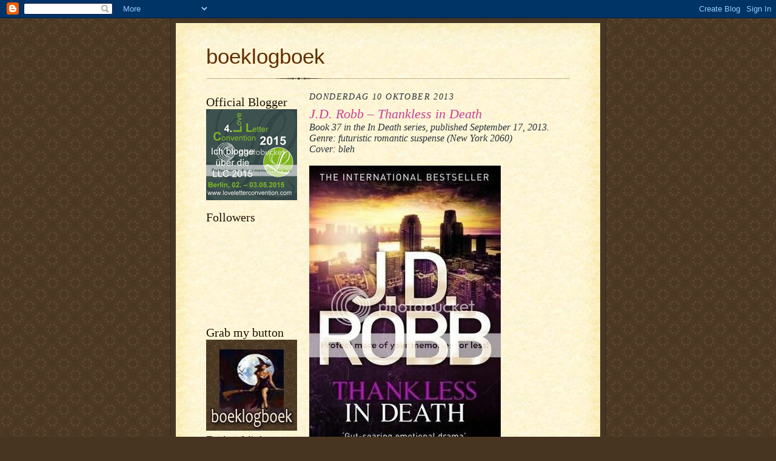

--- FILE ---
content_type: text/html; charset=UTF-8
request_url: https://boeklogboek.blogspot.com/2013/10/jd-robb-thankless-in-death.html
body_size: 22486
content:
<!DOCTYPE html>
<html dir='ltr'>
<head>
<link href='https://www.blogger.com/static/v1/widgets/2944754296-widget_css_bundle.css' rel='stylesheet' type='text/css'/>
<meta content='text/html; charset=UTF-8' http-equiv='Content-Type'/>
<meta content='blogger' name='generator'/>
<link href='https://boeklogboek.blogspot.com/favicon.ico' rel='icon' type='image/x-icon'/>
<link href='http://boeklogboek.blogspot.com/2013/10/jd-robb-thankless-in-death.html' rel='canonical'/>
<link rel="alternate" type="application/atom+xml" title="boeklogboek - Atom" href="https://boeklogboek.blogspot.com/feeds/posts/default" />
<link rel="alternate" type="application/rss+xml" title="boeklogboek - RSS" href="https://boeklogboek.blogspot.com/feeds/posts/default?alt=rss" />
<link rel="service.post" type="application/atom+xml" title="boeklogboek - Atom" href="https://www.blogger.com/feeds/5879951415154419734/posts/default" />

<link rel="alternate" type="application/atom+xml" title="boeklogboek - Atom" href="https://boeklogboek.blogspot.com/feeds/527514824326246114/comments/default" />
<!--Can't find substitution for tag [blog.ieCssRetrofitLinks]-->
<link href='http://i696.photobucket.com/albums/vv329/xXAurianXx/n414925_zps083df037.jpg' rel='image_src'/>
<meta content='http://boeklogboek.blogspot.com/2013/10/jd-robb-thankless-in-death.html' property='og:url'/>
<meta content='J.D. Robb – Thankless in Death' property='og:title'/>
<meta content='Book 37 in the In Death series, published September 17, 2013.  Genre: futuristic romantic suspense (New York 2060)  Cover: bleh     Murder d...' property='og:description'/>
<meta content='https://lh3.googleusercontent.com/blogger_img_proxy/AEn0k_vwo8ZdJUOoJaGyVmfxRjcdZlY-Qy_wu0ZcpfLT5spE7vYtWV3-QQcTBPpljDMBRHyR7ztH-pXzGfuCkJeZwRAMN5FGfqG13phpJyusZKkah2egSbM06hh9ypskZZO8fV2mW3qdIBk-FqVVQNra=w1200-h630-p-k-no-nu' property='og:image'/>
<title>boeklogboek: J.D. Robb &#8211; Thankless in Death</title>
<style id='page-skin-1' type='text/css'><!--
/*
-----------------------------------------------------
Blogger Template Style Sheet
Name:     Scribe
Date:     27 Feb 2004
Updated by: Blogger Team
------------------------------------------------------ */
/* Defaults
----------------------------------------------- */
body {
margin:0;
padding:0;
font-size: small;
text-align:center;
color:#29303b;
line-height:1.3em;
background:#483521 url("https://resources.blogblog.com/blogblog/data/scribe/bg.gif") repeat;
}
blockquote {
font-style:italic;
padding:0 32px;
line-height:1.6;
margin-top:0;
margin-right:0;
margin-bottom:.6em;
margin-left:0;
}
p {
margin:0;
padding:0;
}
abbr, acronym {
cursor:help;
font-style:normal;
}
code {
font-size: 90%;
white-space:normal;
color:#666;
}
hr {display:none;}
img {border:0;}
/* Link styles */
a:link {
color:#473624;
text-decoration:underline;
}
a:visited {
color: #956839;
text-decoration:underline;
}
a:hover {
color: #956839;
text-decoration:underline;
}
a:active {
color: #956839;
}
/* Layout
----------------------------------------------- */
#outer-wrapper {
background-color:#473624;
border-left:1px solid #332A24;
border-right:1px solid #332A24;
width:700px;
margin:0px auto;
padding:8px;
text-align:center;
font: italic normal 120% Times, serif;
}
#main-top {
width:700px;
height:49px;
background:#FFF3DB url("https://resources.blogblog.com/blogblog/data/scribe/bg_paper_top.jpg") no-repeat top left;
margin:0px;
padding:0px;
display:block;
}
#main-bot {
width:700px;
height:81px;
background:#FFF3DB url("https://resources.blogblog.com/blogblog/data/scribe/bg_paper_bot.jpg") no-repeat top left;
margin:0;
padding:0;
display:block;
}
#wrap2 {
width:700px;
background:#FFF3DB url("https://resources.blogblog.com/blogblog/data/scribe/bg_paper_mid.jpg") repeat-y;
margin-top: -14px;
margin-right: 0px;
margin-bottom: 0px;
margin-left: 0px;
text-align:left;
display:block;
}
#wrap3 {
padding:0 50px;
}
.Header {
}
h1 {
margin:0;
padding-top:0;
padding-right:0;
padding-bottom:6px;
padding-left:0;
font: normal normal 225% Trebuchet, Trebuchet MS, Arial, sans-serif;
color: #612e00;
}
h1 a:link {
text-decoration:none;
color: #612e00;
}
h1 a:visited {
text-decoration:none;
}
h1 a:hover {
border:0;
text-decoration:none;
}
.Header .description {
margin:0;
padding:0;
line-height:1.5em;
color: #29303B;
font: italic normal 100% Georgia, Times New Roman, sans-serif;
}
#sidebar-wrapper {
clear:left;
}
#main {
width:430px;
float:right;
padding:8px 0;
margin:0;
word-wrap: break-word; /* fix for long text breaking sidebar float in IE */
overflow: hidden;     /* fix for long non-text content breaking IE sidebar float */
}
#sidebar {
width:150px;
float:left;
padding:8px 0;
margin:0;
word-wrap: break-word; /* fix for long text breaking sidebar float in IE */
overflow: hidden;     /* fix for long non-text content breaking IE sidebar float */
}
#footer {
clear:both;
background:url("https://resources.blogblog.com/blogblog/data/scribe/divider.gif") no-repeat top left;
padding-top:10px;
_padding-top:6px; /* IE Windows target */
}
#footer p {
line-height:1.5em;
font-size:75%;
}
/* Typography :: Main entry
----------------------------------------------- */
h2.date-header {
font-weight:normal;
text-transform:uppercase;
letter-spacing:.1em;
font-size:90%;
margin:0;
padding:0;
}
.post {
margin-top:8px;
margin-right:0;
margin-bottom:24px;
margin-left:0;
}
.post h3 {
font-weight:normal;
font-size:140%;
color:#C94093;
margin:0;
padding:0;
}
.post h3 a {
color: #C94093;
}
.post-body p {
line-height:1.5em;
margin-top:0;
margin-right:0;
margin-bottom:.6em;
margin-left:0;
}
.post-footer {
font-family: Verdana, sans-serif;
font-size:74%;
border-top:1px solid #BFB186;
padding-top:6px;
}
.post-footer a {
margin-right: 6px;
}
.post ul {
margin:0;
padding:0;
}
.post li {
line-height:1.5em;
list-style:none;
background:url("https://resources.blogblog.com/blogblog/data/scribe/list_icon.gif") no-repeat left .3em;
vertical-align:top;
padding-top: 0;
padding-right: 0;
padding-bottom: .6em;
padding-left: 17px;
margin:0;
}
.feed-links {
clear: both;
line-height: 2.5em;
}
#blog-pager-newer-link {
float: left;
}
#blog-pager-older-link {
float: right;
}
#blog-pager {
text-align: center;
}
/* Typography :: Sidebar
----------------------------------------------- */
.sidebar h2 {
margin:0;
padding:0;
color:#211104;
font: normal normal 150% Georgia, Times New Roman,sans-serif;
}
.sidebar h2 img {
margin-bottom:-4px;
}
.sidebar .widget {
font-size:86%;
margin-top:6px;
margin-right:0;
margin-bottom:12px;
margin-left:0;
padding:0;
line-height: 1.4em;
}
.sidebar ul li {
list-style: none;
margin:0;
}
.sidebar ul {
margin-left: 0;
padding-left: 0;
}
/* Comments
----------------------------------------------- */
#comments {}
#comments h4 {
font-weight:normal;
font-size:120%;
color:#29303B;
margin:0;
padding:0;
}
#comments-block {
line-height:1.5em;
}
.comment-author {
background:url("https://resources.blogblog.com/blogblog/data/scribe/list_icon.gif") no-repeat 2px .35em;
margin:.5em 0 0;
padding-top:0;
padding-right:0;
padding-bottom:0;
padding-left:20px;
font-weight:bold;
}
.comment-body {
margin:0;
padding-top:0;
padding-right:0;
padding-bottom:0;
padding-left:20px;
}
.comment-body p {
font-size:100%;
margin-top:0;
margin-right:0;
margin-bottom:.2em;
margin-left:0;
}
.comment-footer {
color:#29303B;
font-size:74%;
margin:0 0 10px;
padding-top:0;
padding-right:0;
padding-bottom:.75em;
padding-left:20px;
}
.comment-footer a:link {
color:#473624;
text-decoration:underline;
}
.comment-footer a:visited {
color:#716E6C;
text-decoration:underline;
}
.comment-footer a:hover {
color:#956839;
text-decoration:underline;
}
.comment-footer a:active {
color:#956839;
text-decoration:none;
}
.deleted-comment {
font-style:italic;
color:gray;
}
/* Profile
----------------------------------------------- */
#main .profile-data {
display:inline;
}
.profile-datablock, .profile-textblock {
margin-top:0;
margin-right:0;
margin-bottom:4px;
margin-left:0;
}
.profile-data {
margin:0;
padding-top:0;
padding-right:8px;
padding-bottom:0;
padding-left:0;
text-transform:uppercase;
letter-spacing:.1em;
font-size:90%;
color:#211104;
}
.profile-img {
float: left;
margin-top: 0;
margin-right: 5px;
margin-bottom: 5px;
margin-left: 0;
border:1px solid #A2907D;
padding:2px;
}
#header .widget, #main .widget {
margin-bottom:12px;
padding-bottom:12px;
}
#header {
background:url("https://resources.blogblog.com/blogblog/data/scribe/divider.gif") no-repeat bottom left;
}
/** Page structure tweaks for layout editor wireframe */
body#layout #outer-wrapper {
margin-top: 0;
padding-top: 0;
}
body#layout #wrap2,
body#layout #wrap3 {
margin-top: 0;
}
body#layout #main-top {
display:none;
}

--></style>
<link href='https://www.blogger.com/dyn-css/authorization.css?targetBlogID=5879951415154419734&amp;zx=92068bc4-af47-4754-8243-d770021648b0' media='none' onload='if(media!=&#39;all&#39;)media=&#39;all&#39;' rel='stylesheet'/><noscript><link href='https://www.blogger.com/dyn-css/authorization.css?targetBlogID=5879951415154419734&amp;zx=92068bc4-af47-4754-8243-d770021648b0' rel='stylesheet'/></noscript>
<meta name='google-adsense-platform-account' content='ca-host-pub-1556223355139109'/>
<meta name='google-adsense-platform-domain' content='blogspot.com'/>

</head>
<body>
<div class='navbar section' id='navbar'><div class='widget Navbar' data-version='1' id='Navbar1'><script type="text/javascript">
    function setAttributeOnload(object, attribute, val) {
      if(window.addEventListener) {
        window.addEventListener('load',
          function(){ object[attribute] = val; }, false);
      } else {
        window.attachEvent('onload', function(){ object[attribute] = val; });
      }
    }
  </script>
<div id="navbar-iframe-container"></div>
<script type="text/javascript" src="https://apis.google.com/js/platform.js"></script>
<script type="text/javascript">
      gapi.load("gapi.iframes:gapi.iframes.style.bubble", function() {
        if (gapi.iframes && gapi.iframes.getContext) {
          gapi.iframes.getContext().openChild({
              url: 'https://www.blogger.com/navbar/5879951415154419734?po\x3d527514824326246114\x26origin\x3dhttps://boeklogboek.blogspot.com',
              where: document.getElementById("navbar-iframe-container"),
              id: "navbar-iframe"
          });
        }
      });
    </script><script type="text/javascript">
(function() {
var script = document.createElement('script');
script.type = 'text/javascript';
script.src = '//pagead2.googlesyndication.com/pagead/js/google_top_exp.js';
var head = document.getElementsByTagName('head')[0];
if (head) {
head.appendChild(script);
}})();
</script>
</div></div>
<div id='outer-wrapper'>
<div id='main-top'></div>
<!-- placeholder for image -->
<div id='wrap2'><div id='wrap3'>
<div class='header section' id='header'><div class='widget Header' data-version='1' id='Header1'>
<div id='header-inner'>
<div class='titlewrapper'>
<h1 class='title'>
<a href='https://boeklogboek.blogspot.com/'>
boeklogboek
</a>
</h1>
</div>
<div class='descriptionwrapper'>
<p class='description'><span>
</span></p>
</div>
</div>
</div></div>
<div id='crosscol-wrapper' style='text-align:center'>
<div class='crosscol no-items section' id='crosscol'></div>
</div>
<div id='sidebar-wrapper'>
<div class='sidebar section' id='sidebar'><div class='widget HTML' data-version='1' id='HTML1'>
<h2 class='title'>Official Blogger</h2>
<div class='widget-content'>
<a href="http://s696.photobucket.com/user/xXAurianXx/media/xXAurianXx024/llc%20blogger%20button_zpsaomfdka8.png.html" target="_blank"><img src="https://lh3.googleusercontent.com/blogger_img_proxy/AEn0k_sHfUzSxC5Ezs3hyFdmJxro9pOn7jocrFDzLwANCyXPNx9pYt3_ReAW92kH3Ezw5Aw29PhbAiXnbXhO9cKUUtLmZ4leXGXheDGgp1BfRWHTd48dlKhEsIcIeZpsrW6eLqS6Zrba6z0IPZaXEKPi4t-57K3nauSOu-kkHOnstpnQrVrxAMKwsi3CWCTV=s0-d" border="0" alt="llc blog button photo llc blogger button_zpsaomfdka8.png"></a>
</div>
<div class='clear'></div>
</div><div class='widget Followers' data-version='1' id='Followers1'>
<h2 class='title'>Followers</h2>
<div class='widget-content'>
<div id='Followers1-wrapper'>
<div style='margin-right:2px;'>
<div><script type="text/javascript" src="https://apis.google.com/js/platform.js"></script>
<div id="followers-iframe-container"></div>
<script type="text/javascript">
    window.followersIframe = null;
    function followersIframeOpen(url) {
      gapi.load("gapi.iframes", function() {
        if (gapi.iframes && gapi.iframes.getContext) {
          window.followersIframe = gapi.iframes.getContext().openChild({
            url: url,
            where: document.getElementById("followers-iframe-container"),
            messageHandlersFilter: gapi.iframes.CROSS_ORIGIN_IFRAMES_FILTER,
            messageHandlers: {
              '_ready': function(obj) {
                window.followersIframe.getIframeEl().height = obj.height;
              },
              'reset': function() {
                window.followersIframe.close();
                followersIframeOpen("https://www.blogger.com/followers/frame/5879951415154419734?colors\x3dCgt0cmFuc3BhcmVudBILdHJhbnNwYXJlbnQaByMyOTMwM2IiByMwMDAwMDAqByNGRkZGRkYyByMwMDAwMDA6ByMyOTMwM2JCByMwMDAwMDBKByMwMDAwMDBSByNGRkZGRkZaC3RyYW5zcGFyZW50\x26pageSize\x3d21\x26hl\x3dnl\x26origin\x3dhttps://boeklogboek.blogspot.com");
              },
              'open': function(url) {
                window.followersIframe.close();
                followersIframeOpen(url);
              }
            }
          });
        }
      });
    }
    followersIframeOpen("https://www.blogger.com/followers/frame/5879951415154419734?colors\x3dCgt0cmFuc3BhcmVudBILdHJhbnNwYXJlbnQaByMyOTMwM2IiByMwMDAwMDAqByNGRkZGRkYyByMwMDAwMDA6ByMyOTMwM2JCByMwMDAwMDBKByMwMDAwMDBSByNGRkZGRkZaC3RyYW5zcGFyZW50\x26pageSize\x3d21\x26hl\x3dnl\x26origin\x3dhttps://boeklogboek.blogspot.com");
  </script></div>
</div>
</div>
<div class='clear'></div>
</div>
</div><div class='widget Image' data-version='1' id='Image1'>
<h2>Grab my button</h2>
<div class='widget-content'>
<a href='http://www.boeklogboek.blogspot.com'>
<img alt='Grab my button' height='150' id='Image1_img' src='https://blogger.googleusercontent.com/img/b/R29vZ2xl/AVvXsEgXAFhTW9bYhN32TFsNQOaxGMXf9IjxasEtxZ0PNmMyDLDU4clXWvONMpTOHgT_c0xpWO53lLL7SPC65U7p5Y0PgnHdulnRpYUS6XMUdwhfEsO2HTvzKaTbtWYaBxhW9BQ4p2G9TJLsWJgg/s150/boeklogbeokbutton.jpg' width='150'/>
</a>
<br/>
<span class='caption'>Thanks to Julie from Yummie Men and Kiss Ass Chicks blog for making it! That it doesn't work, is my own fault.</span>
</div>
<div class='clear'></div>
</div><div class='widget HTML' data-version='1' id='HTML2'>
<h2 class='title'>My favourite online bookshop</h2>
<div class='widget-content'>
<a href="http://www.bookdepository.com?a_aid=boeklogboek&amp;a_bid=ba35a05b"><img src="https://lh3.googleusercontent.com/blogger_img_proxy/AEn0k_vgMnN_eC_FfjYGiVNtbjOV6wexDVEKfyOkuiH7gZ6C818Q3BvmARyyLru3bP7zGmpK_UoKs_75iO94rNn7ErZplJF9g4-DrPMcsUM8KM2JvgiUe0gkOVZvL602WwHxees1MGVTo_N0BO0dV9f4zuj8hr6xMFDXVCUI=s0-d" alt="Free Delivery on all Books at the Book Depository" title="Free Delivery on all Books at the Book Depository" width="125" height="125"></a><img style="border:0" src="https://lh3.googleusercontent.com/blogger_img_proxy/AEn0k_sWyMhHusFrnxhzFuPCkE5xYm9H88ERu6ioOwE1IRsMTSuT10BAJkGVt78cP9CtjSVzcJSkX83FX9yzXGmba-3ICVx3B4os63uBlZ1ox7xSNOVYdbB6l_DF0u3jMxpkGsxxMBGXMJpCpuTNvmZs7oZpTpsM8GVPRHE=s0-d" width="1" height="1" alt="">
</div>
<div class='clear'></div>
</div><div class='widget HTML' data-version='1' id='HTML7'>
<div class='widget-content'>
<a href="http://s696.photobucket.com/albums/vv329/xXAurianXx/?action=view&amp;current=avatar_AlienCollective_02.jpg" target="_blank"><img src="https://lh3.googleusercontent.com/blogger_img_proxy/AEn0k_usMUc7KRJQbr7lQmMdOLpYejyxhUyIjAt4X12n1Gz-wKTNQeozDhATQhRhXFukzV9UZGVi_uqccg_-8CwxtFpkqFT7YHzi_RU9j-IOL9W63obWgzoyQeOysn9ddS_2QyjTpUVKf_jUk-MCz2CkyXRTSTi_=s0-d" border="0" alt="official member of the alien collective"></a>
</div>
<div class='clear'></div>
</div><div class='widget BlogArchive' data-version='1' id='BlogArchive1'>
<h2>Blogarchief</h2>
<div class='widget-content'>
<div id='ArchiveList'>
<div id='BlogArchive1_ArchiveList'>
<ul class='hierarchy'>
<li class='archivedate collapsed'>
<a class='toggle' href='javascript:void(0)'>
<span class='zippy'>

        &#9658;&#160;
      
</span>
</a>
<a class='post-count-link' href='https://boeklogboek.blogspot.com/2017/'>
2017
</a>
<span class='post-count' dir='ltr'>(16)</span>
<ul class='hierarchy'>
<li class='archivedate collapsed'>
<a class='toggle' href='javascript:void(0)'>
<span class='zippy'>

        &#9658;&#160;
      
</span>
</a>
<a class='post-count-link' href='https://boeklogboek.blogspot.com/2017/08/'>
augustus
</a>
<span class='post-count' dir='ltr'>(3)</span>
</li>
</ul>
<ul class='hierarchy'>
<li class='archivedate collapsed'>
<a class='toggle' href='javascript:void(0)'>
<span class='zippy'>

        &#9658;&#160;
      
</span>
</a>
<a class='post-count-link' href='https://boeklogboek.blogspot.com/2017/07/'>
juli
</a>
<span class='post-count' dir='ltr'>(2)</span>
</li>
</ul>
<ul class='hierarchy'>
<li class='archivedate collapsed'>
<a class='toggle' href='javascript:void(0)'>
<span class='zippy'>

        &#9658;&#160;
      
</span>
</a>
<a class='post-count-link' href='https://boeklogboek.blogspot.com/2017/06/'>
juni
</a>
<span class='post-count' dir='ltr'>(1)</span>
</li>
</ul>
<ul class='hierarchy'>
<li class='archivedate collapsed'>
<a class='toggle' href='javascript:void(0)'>
<span class='zippy'>

        &#9658;&#160;
      
</span>
</a>
<a class='post-count-link' href='https://boeklogboek.blogspot.com/2017/05/'>
mei
</a>
<span class='post-count' dir='ltr'>(2)</span>
</li>
</ul>
<ul class='hierarchy'>
<li class='archivedate collapsed'>
<a class='toggle' href='javascript:void(0)'>
<span class='zippy'>

        &#9658;&#160;
      
</span>
</a>
<a class='post-count-link' href='https://boeklogboek.blogspot.com/2017/04/'>
april
</a>
<span class='post-count' dir='ltr'>(3)</span>
</li>
</ul>
<ul class='hierarchy'>
<li class='archivedate collapsed'>
<a class='toggle' href='javascript:void(0)'>
<span class='zippy'>

        &#9658;&#160;
      
</span>
</a>
<a class='post-count-link' href='https://boeklogboek.blogspot.com/2017/03/'>
maart
</a>
<span class='post-count' dir='ltr'>(2)</span>
</li>
</ul>
<ul class='hierarchy'>
<li class='archivedate collapsed'>
<a class='toggle' href='javascript:void(0)'>
<span class='zippy'>

        &#9658;&#160;
      
</span>
</a>
<a class='post-count-link' href='https://boeklogboek.blogspot.com/2017/02/'>
februari
</a>
<span class='post-count' dir='ltr'>(2)</span>
</li>
</ul>
<ul class='hierarchy'>
<li class='archivedate collapsed'>
<a class='toggle' href='javascript:void(0)'>
<span class='zippy'>

        &#9658;&#160;
      
</span>
</a>
<a class='post-count-link' href='https://boeklogboek.blogspot.com/2017/01/'>
januari
</a>
<span class='post-count' dir='ltr'>(1)</span>
</li>
</ul>
</li>
</ul>
<ul class='hierarchy'>
<li class='archivedate collapsed'>
<a class='toggle' href='javascript:void(0)'>
<span class='zippy'>

        &#9658;&#160;
      
</span>
</a>
<a class='post-count-link' href='https://boeklogboek.blogspot.com/2016/'>
2016
</a>
<span class='post-count' dir='ltr'>(131)</span>
<ul class='hierarchy'>
<li class='archivedate collapsed'>
<a class='toggle' href='javascript:void(0)'>
<span class='zippy'>

        &#9658;&#160;
      
</span>
</a>
<a class='post-count-link' href='https://boeklogboek.blogspot.com/2016/12/'>
december
</a>
<span class='post-count' dir='ltr'>(2)</span>
</li>
</ul>
<ul class='hierarchy'>
<li class='archivedate collapsed'>
<a class='toggle' href='javascript:void(0)'>
<span class='zippy'>

        &#9658;&#160;
      
</span>
</a>
<a class='post-count-link' href='https://boeklogboek.blogspot.com/2016/07/'>
juli
</a>
<span class='post-count' dir='ltr'>(2)</span>
</li>
</ul>
<ul class='hierarchy'>
<li class='archivedate collapsed'>
<a class='toggle' href='javascript:void(0)'>
<span class='zippy'>

        &#9658;&#160;
      
</span>
</a>
<a class='post-count-link' href='https://boeklogboek.blogspot.com/2016/06/'>
juni
</a>
<span class='post-count' dir='ltr'>(4)</span>
</li>
</ul>
<ul class='hierarchy'>
<li class='archivedate collapsed'>
<a class='toggle' href='javascript:void(0)'>
<span class='zippy'>

        &#9658;&#160;
      
</span>
</a>
<a class='post-count-link' href='https://boeklogboek.blogspot.com/2016/05/'>
mei
</a>
<span class='post-count' dir='ltr'>(26)</span>
</li>
</ul>
<ul class='hierarchy'>
<li class='archivedate collapsed'>
<a class='toggle' href='javascript:void(0)'>
<span class='zippy'>

        &#9658;&#160;
      
</span>
</a>
<a class='post-count-link' href='https://boeklogboek.blogspot.com/2016/04/'>
april
</a>
<span class='post-count' dir='ltr'>(20)</span>
</li>
</ul>
<ul class='hierarchy'>
<li class='archivedate collapsed'>
<a class='toggle' href='javascript:void(0)'>
<span class='zippy'>

        &#9658;&#160;
      
</span>
</a>
<a class='post-count-link' href='https://boeklogboek.blogspot.com/2016/03/'>
maart
</a>
<span class='post-count' dir='ltr'>(19)</span>
</li>
</ul>
<ul class='hierarchy'>
<li class='archivedate collapsed'>
<a class='toggle' href='javascript:void(0)'>
<span class='zippy'>

        &#9658;&#160;
      
</span>
</a>
<a class='post-count-link' href='https://boeklogboek.blogspot.com/2016/02/'>
februari
</a>
<span class='post-count' dir='ltr'>(27)</span>
</li>
</ul>
<ul class='hierarchy'>
<li class='archivedate collapsed'>
<a class='toggle' href='javascript:void(0)'>
<span class='zippy'>

        &#9658;&#160;
      
</span>
</a>
<a class='post-count-link' href='https://boeklogboek.blogspot.com/2016/01/'>
januari
</a>
<span class='post-count' dir='ltr'>(31)</span>
</li>
</ul>
</li>
</ul>
<ul class='hierarchy'>
<li class='archivedate collapsed'>
<a class='toggle' href='javascript:void(0)'>
<span class='zippy'>

        &#9658;&#160;
      
</span>
</a>
<a class='post-count-link' href='https://boeklogboek.blogspot.com/2015/'>
2015
</a>
<span class='post-count' dir='ltr'>(282)</span>
<ul class='hierarchy'>
<li class='archivedate collapsed'>
<a class='toggle' href='javascript:void(0)'>
<span class='zippy'>

        &#9658;&#160;
      
</span>
</a>
<a class='post-count-link' href='https://boeklogboek.blogspot.com/2015/12/'>
december
</a>
<span class='post-count' dir='ltr'>(31)</span>
</li>
</ul>
<ul class='hierarchy'>
<li class='archivedate collapsed'>
<a class='toggle' href='javascript:void(0)'>
<span class='zippy'>

        &#9658;&#160;
      
</span>
</a>
<a class='post-count-link' href='https://boeklogboek.blogspot.com/2015/11/'>
november
</a>
<span class='post-count' dir='ltr'>(29)</span>
</li>
</ul>
<ul class='hierarchy'>
<li class='archivedate collapsed'>
<a class='toggle' href='javascript:void(0)'>
<span class='zippy'>

        &#9658;&#160;
      
</span>
</a>
<a class='post-count-link' href='https://boeklogboek.blogspot.com/2015/10/'>
oktober
</a>
<span class='post-count' dir='ltr'>(18)</span>
</li>
</ul>
<ul class='hierarchy'>
<li class='archivedate collapsed'>
<a class='toggle' href='javascript:void(0)'>
<span class='zippy'>

        &#9658;&#160;
      
</span>
</a>
<a class='post-count-link' href='https://boeklogboek.blogspot.com/2015/09/'>
september
</a>
<span class='post-count' dir='ltr'>(17)</span>
</li>
</ul>
<ul class='hierarchy'>
<li class='archivedate collapsed'>
<a class='toggle' href='javascript:void(0)'>
<span class='zippy'>

        &#9658;&#160;
      
</span>
</a>
<a class='post-count-link' href='https://boeklogboek.blogspot.com/2015/08/'>
augustus
</a>
<span class='post-count' dir='ltr'>(16)</span>
</li>
</ul>
<ul class='hierarchy'>
<li class='archivedate collapsed'>
<a class='toggle' href='javascript:void(0)'>
<span class='zippy'>

        &#9658;&#160;
      
</span>
</a>
<a class='post-count-link' href='https://boeklogboek.blogspot.com/2015/07/'>
juli
</a>
<span class='post-count' dir='ltr'>(16)</span>
</li>
</ul>
<ul class='hierarchy'>
<li class='archivedate collapsed'>
<a class='toggle' href='javascript:void(0)'>
<span class='zippy'>

        &#9658;&#160;
      
</span>
</a>
<a class='post-count-link' href='https://boeklogboek.blogspot.com/2015/06/'>
juni
</a>
<span class='post-count' dir='ltr'>(15)</span>
</li>
</ul>
<ul class='hierarchy'>
<li class='archivedate collapsed'>
<a class='toggle' href='javascript:void(0)'>
<span class='zippy'>

        &#9658;&#160;
      
</span>
</a>
<a class='post-count-link' href='https://boeklogboek.blogspot.com/2015/05/'>
mei
</a>
<span class='post-count' dir='ltr'>(30)</span>
</li>
</ul>
<ul class='hierarchy'>
<li class='archivedate collapsed'>
<a class='toggle' href='javascript:void(0)'>
<span class='zippy'>

        &#9658;&#160;
      
</span>
</a>
<a class='post-count-link' href='https://boeklogboek.blogspot.com/2015/04/'>
april
</a>
<span class='post-count' dir='ltr'>(29)</span>
</li>
</ul>
<ul class='hierarchy'>
<li class='archivedate collapsed'>
<a class='toggle' href='javascript:void(0)'>
<span class='zippy'>

        &#9658;&#160;
      
</span>
</a>
<a class='post-count-link' href='https://boeklogboek.blogspot.com/2015/03/'>
maart
</a>
<span class='post-count' dir='ltr'>(30)</span>
</li>
</ul>
<ul class='hierarchy'>
<li class='archivedate collapsed'>
<a class='toggle' href='javascript:void(0)'>
<span class='zippy'>

        &#9658;&#160;
      
</span>
</a>
<a class='post-count-link' href='https://boeklogboek.blogspot.com/2015/02/'>
februari
</a>
<span class='post-count' dir='ltr'>(27)</span>
</li>
</ul>
<ul class='hierarchy'>
<li class='archivedate collapsed'>
<a class='toggle' href='javascript:void(0)'>
<span class='zippy'>

        &#9658;&#160;
      
</span>
</a>
<a class='post-count-link' href='https://boeklogboek.blogspot.com/2015/01/'>
januari
</a>
<span class='post-count' dir='ltr'>(24)</span>
</li>
</ul>
</li>
</ul>
<ul class='hierarchy'>
<li class='archivedate collapsed'>
<a class='toggle' href='javascript:void(0)'>
<span class='zippy'>

        &#9658;&#160;
      
</span>
</a>
<a class='post-count-link' href='https://boeklogboek.blogspot.com/2014/'>
2014
</a>
<span class='post-count' dir='ltr'>(253)</span>
<ul class='hierarchy'>
<li class='archivedate collapsed'>
<a class='toggle' href='javascript:void(0)'>
<span class='zippy'>

        &#9658;&#160;
      
</span>
</a>
<a class='post-count-link' href='https://boeklogboek.blogspot.com/2014/12/'>
december
</a>
<span class='post-count' dir='ltr'>(20)</span>
</li>
</ul>
<ul class='hierarchy'>
<li class='archivedate collapsed'>
<a class='toggle' href='javascript:void(0)'>
<span class='zippy'>

        &#9658;&#160;
      
</span>
</a>
<a class='post-count-link' href='https://boeklogboek.blogspot.com/2014/11/'>
november
</a>
<span class='post-count' dir='ltr'>(17)</span>
</li>
</ul>
<ul class='hierarchy'>
<li class='archivedate collapsed'>
<a class='toggle' href='javascript:void(0)'>
<span class='zippy'>

        &#9658;&#160;
      
</span>
</a>
<a class='post-count-link' href='https://boeklogboek.blogspot.com/2014/10/'>
oktober
</a>
<span class='post-count' dir='ltr'>(16)</span>
</li>
</ul>
<ul class='hierarchy'>
<li class='archivedate collapsed'>
<a class='toggle' href='javascript:void(0)'>
<span class='zippy'>

        &#9658;&#160;
      
</span>
</a>
<a class='post-count-link' href='https://boeklogboek.blogspot.com/2014/09/'>
september
</a>
<span class='post-count' dir='ltr'>(10)</span>
</li>
</ul>
<ul class='hierarchy'>
<li class='archivedate collapsed'>
<a class='toggle' href='javascript:void(0)'>
<span class='zippy'>

        &#9658;&#160;
      
</span>
</a>
<a class='post-count-link' href='https://boeklogboek.blogspot.com/2014/08/'>
augustus
</a>
<span class='post-count' dir='ltr'>(12)</span>
</li>
</ul>
<ul class='hierarchy'>
<li class='archivedate collapsed'>
<a class='toggle' href='javascript:void(0)'>
<span class='zippy'>

        &#9658;&#160;
      
</span>
</a>
<a class='post-count-link' href='https://boeklogboek.blogspot.com/2014/07/'>
juli
</a>
<span class='post-count' dir='ltr'>(13)</span>
</li>
</ul>
<ul class='hierarchy'>
<li class='archivedate collapsed'>
<a class='toggle' href='javascript:void(0)'>
<span class='zippy'>

        &#9658;&#160;
      
</span>
</a>
<a class='post-count-link' href='https://boeklogboek.blogspot.com/2014/06/'>
juni
</a>
<span class='post-count' dir='ltr'>(23)</span>
</li>
</ul>
<ul class='hierarchy'>
<li class='archivedate collapsed'>
<a class='toggle' href='javascript:void(0)'>
<span class='zippy'>

        &#9658;&#160;
      
</span>
</a>
<a class='post-count-link' href='https://boeklogboek.blogspot.com/2014/05/'>
mei
</a>
<span class='post-count' dir='ltr'>(26)</span>
</li>
</ul>
<ul class='hierarchy'>
<li class='archivedate collapsed'>
<a class='toggle' href='javascript:void(0)'>
<span class='zippy'>

        &#9658;&#160;
      
</span>
</a>
<a class='post-count-link' href='https://boeklogboek.blogspot.com/2014/04/'>
april
</a>
<span class='post-count' dir='ltr'>(29)</span>
</li>
</ul>
<ul class='hierarchy'>
<li class='archivedate collapsed'>
<a class='toggle' href='javascript:void(0)'>
<span class='zippy'>

        &#9658;&#160;
      
</span>
</a>
<a class='post-count-link' href='https://boeklogboek.blogspot.com/2014/03/'>
maart
</a>
<span class='post-count' dir='ltr'>(30)</span>
</li>
</ul>
<ul class='hierarchy'>
<li class='archivedate collapsed'>
<a class='toggle' href='javascript:void(0)'>
<span class='zippy'>

        &#9658;&#160;
      
</span>
</a>
<a class='post-count-link' href='https://boeklogboek.blogspot.com/2014/02/'>
februari
</a>
<span class='post-count' dir='ltr'>(28)</span>
</li>
</ul>
<ul class='hierarchy'>
<li class='archivedate collapsed'>
<a class='toggle' href='javascript:void(0)'>
<span class='zippy'>

        &#9658;&#160;
      
</span>
</a>
<a class='post-count-link' href='https://boeklogboek.blogspot.com/2014/01/'>
januari
</a>
<span class='post-count' dir='ltr'>(29)</span>
</li>
</ul>
</li>
</ul>
<ul class='hierarchy'>
<li class='archivedate expanded'>
<a class='toggle' href='javascript:void(0)'>
<span class='zippy toggle-open'>

        &#9660;&#160;
      
</span>
</a>
<a class='post-count-link' href='https://boeklogboek.blogspot.com/2013/'>
2013
</a>
<span class='post-count' dir='ltr'>(337)</span>
<ul class='hierarchy'>
<li class='archivedate collapsed'>
<a class='toggle' href='javascript:void(0)'>
<span class='zippy'>

        &#9658;&#160;
      
</span>
</a>
<a class='post-count-link' href='https://boeklogboek.blogspot.com/2013/12/'>
december
</a>
<span class='post-count' dir='ltr'>(27)</span>
</li>
</ul>
<ul class='hierarchy'>
<li class='archivedate collapsed'>
<a class='toggle' href='javascript:void(0)'>
<span class='zippy'>

        &#9658;&#160;
      
</span>
</a>
<a class='post-count-link' href='https://boeklogboek.blogspot.com/2013/11/'>
november
</a>
<span class='post-count' dir='ltr'>(27)</span>
</li>
</ul>
<ul class='hierarchy'>
<li class='archivedate expanded'>
<a class='toggle' href='javascript:void(0)'>
<span class='zippy toggle-open'>

        &#9660;&#160;
      
</span>
</a>
<a class='post-count-link' href='https://boeklogboek.blogspot.com/2013/10/'>
oktober
</a>
<span class='post-count' dir='ltr'>(31)</span>
<ul class='posts'>
<li><a href='https://boeklogboek.blogspot.com/2013/10/rachel-caine-dead-girls-dance.html'>Rachel Caine &#8211; The Dead Girls&#8217; Dance</a></li>
<li><a href='https://boeklogboek.blogspot.com/2013/10/new-additions-to-my-addiction_30.html'>New additions to my addiction</a></li>
<li><a href='https://boeklogboek.blogspot.com/2013/10/rachel-caine-glass-houses.html'>Rachel Caine &#8211; Glass Houses</a></li>
<li><a href='https://boeklogboek.blogspot.com/2013/10/carolyn-crane-mind-games.html'>Carolyn Crane &#8211; Mind Games</a></li>
<li><a href='https://boeklogboek.blogspot.com/2013/10/laura-cilds-postcards-from-dead.html'>Laura Childs &#8211; Postcards from the Dead</a></li>
<li><a href='https://boeklogboek.blogspot.com/2013/10/victoria-hamilton-bran-new-death.html'>Victoria Hamilton &#8211; Bran new death</a></li>
<li><a href='https://boeklogboek.blogspot.com/2013/10/recommendations-from-karin-october-2013.html'>Recommendations from Karin October 2013.</a></li>
<li><a href='https://boeklogboek.blogspot.com/2013/10/arc-review-jenn-bennett-bitter-spirits.html'>ARC review: Jenn Bennett &#8211; Bitter Spirits</a></li>
<li><a href='https://boeklogboek.blogspot.com/2013/10/sierra-dean-secret-unleashed.html'>Sierra Dean &#8211; Secret Unleashed</a></li>
<li><a href='https://boeklogboek.blogspot.com/2013/10/thea-harrison-wicked.html'>Thea Harrison &#8211; The Wicked</a></li>
<li><a href='https://boeklogboek.blogspot.com/2013/10/yasmine-galenorn-autumn-whispers.html'>Yasmine Galenorn &#8211; Autumn Whispers</a></li>
<li><a href='https://boeklogboek.blogspot.com/2013/10/kimberly-raye-sweet-as-sugar-hot-as.html'>Kimberly Raye &#8211; Sweet as sugar, hot as spice</a></li>
<li><a href='https://boeklogboek.blogspot.com/2013/10/jd-robb-taken-in-death.html'>J.D. Robb &#8211; Taken in Death</a></li>
<li><a href='https://boeklogboek.blogspot.com/2013/10/karen-chance-deaths-mistress.html'>Karen Chance &#8211; Death&#8217;s Mistress</a></li>
<li><a href='https://boeklogboek.blogspot.com/2013/10/jennifer-ashley-wicked-deeds-of-daniel.html'>Jennifer Ashley &#8211; The Wicked Deeds of Daniel Macke...</a></li>
<li><a href='https://boeklogboek.blogspot.com/2013/10/new-additions-to-my-addiction_16.html'>New additions to my addiction</a></li>
<li><a href='https://boeklogboek.blogspot.com/2013/10/laurell-k-hamilton-shutdown.html'>Laurell K. Hamilton &#8211; Shutdown</a></li>
<li><a href='https://boeklogboek.blogspot.com/2013/10/ellery-adams-poisoned-prose.html'>Ellery Adams &#8211; Poisoned Prose</a></li>
<li><a href='https://boeklogboek.blogspot.com/2013/10/bertrice-small-lucianna.html'>Bertrice Small - Lucianna</a></li>
<li><a href='https://boeklogboek.blogspot.com/2013/10/jesse-petersen-married-with-zombies.html'>Jesse Petersen &#8211; Married with zombies</a></li>
<li><a href='https://boeklogboek.blogspot.com/2013/10/susannah-sandlin-omega.html'>Susannah Sandlin - Omega</a></li>
<li><a href='https://boeklogboek.blogspot.com/2013/10/jd-robb-thankless-in-death.html'>J.D. Robb &#8211; Thankless in Death</a></li>
<li><a href='https://boeklogboek.blogspot.com/2013/10/alexis-morgan-time-for-home.html'>Alexis Morgan &#8211; A time for Home</a></li>
<li><a href='https://boeklogboek.blogspot.com/2013/10/faith-hunter-blood-trade.html'>Faith Hunter &#8211; Blood Trade</a></li>
<li><a href='https://boeklogboek.blogspot.com/2013/10/faith-hunter-deaths-rival.html'>Faith Hunter &#8211; Death&#8217;s Rival</a></li>
<li><a href='https://boeklogboek.blogspot.com/2013/10/julie-hyzy-eggsecutive-orders.html'>Julie Hyzy &#8211; Eggsecutive Orders</a></li>
<li><a href='https://boeklogboek.blogspot.com/2013/10/nora-roberts-vision-in-white.html'>Nora Roberts &#8211; Vision in White</a></li>
<li><a href='https://boeklogboek.blogspot.com/2013/10/new-additions-to-my-addiction.html'>New additions to my addiction</a></li>
<li><a href='https://boeklogboek.blogspot.com/2013/10/recommendations-from-maia-for-september.html'>Recommendations from Maia for September 2013.</a></li>
<li><a href='https://boeklogboek.blogspot.com/2013/10/recommendations-from-peggy-for.html'>Recommendations from Peggy for September 2013.</a></li>
<li><a href='https://boeklogboek.blogspot.com/2013/10/new-books-to-look-forward-to-for.html'>New books to look forward to for October 2013</a></li>
</ul>
</li>
</ul>
<ul class='hierarchy'>
<li class='archivedate collapsed'>
<a class='toggle' href='javascript:void(0)'>
<span class='zippy'>

        &#9658;&#160;
      
</span>
</a>
<a class='post-count-link' href='https://boeklogboek.blogspot.com/2013/09/'>
september
</a>
<span class='post-count' dir='ltr'>(20)</span>
</li>
</ul>
<ul class='hierarchy'>
<li class='archivedate collapsed'>
<a class='toggle' href='javascript:void(0)'>
<span class='zippy'>

        &#9658;&#160;
      
</span>
</a>
<a class='post-count-link' href='https://boeklogboek.blogspot.com/2013/08/'>
augustus
</a>
<span class='post-count' dir='ltr'>(29)</span>
</li>
</ul>
<ul class='hierarchy'>
<li class='archivedate collapsed'>
<a class='toggle' href='javascript:void(0)'>
<span class='zippy'>

        &#9658;&#160;
      
</span>
</a>
<a class='post-count-link' href='https://boeklogboek.blogspot.com/2013/07/'>
juli
</a>
<span class='post-count' dir='ltr'>(30)</span>
</li>
</ul>
<ul class='hierarchy'>
<li class='archivedate collapsed'>
<a class='toggle' href='javascript:void(0)'>
<span class='zippy'>

        &#9658;&#160;
      
</span>
</a>
<a class='post-count-link' href='https://boeklogboek.blogspot.com/2013/06/'>
juni
</a>
<span class='post-count' dir='ltr'>(30)</span>
</li>
</ul>
<ul class='hierarchy'>
<li class='archivedate collapsed'>
<a class='toggle' href='javascript:void(0)'>
<span class='zippy'>

        &#9658;&#160;
      
</span>
</a>
<a class='post-count-link' href='https://boeklogboek.blogspot.com/2013/05/'>
mei
</a>
<span class='post-count' dir='ltr'>(30)</span>
</li>
</ul>
<ul class='hierarchy'>
<li class='archivedate collapsed'>
<a class='toggle' href='javascript:void(0)'>
<span class='zippy'>

        &#9658;&#160;
      
</span>
</a>
<a class='post-count-link' href='https://boeklogboek.blogspot.com/2013/04/'>
april
</a>
<span class='post-count' dir='ltr'>(28)</span>
</li>
</ul>
<ul class='hierarchy'>
<li class='archivedate collapsed'>
<a class='toggle' href='javascript:void(0)'>
<span class='zippy'>

        &#9658;&#160;
      
</span>
</a>
<a class='post-count-link' href='https://boeklogboek.blogspot.com/2013/03/'>
maart
</a>
<span class='post-count' dir='ltr'>(31)</span>
</li>
</ul>
<ul class='hierarchy'>
<li class='archivedate collapsed'>
<a class='toggle' href='javascript:void(0)'>
<span class='zippy'>

        &#9658;&#160;
      
</span>
</a>
<a class='post-count-link' href='https://boeklogboek.blogspot.com/2013/02/'>
februari
</a>
<span class='post-count' dir='ltr'>(27)</span>
</li>
</ul>
<ul class='hierarchy'>
<li class='archivedate collapsed'>
<a class='toggle' href='javascript:void(0)'>
<span class='zippy'>

        &#9658;&#160;
      
</span>
</a>
<a class='post-count-link' href='https://boeklogboek.blogspot.com/2013/01/'>
januari
</a>
<span class='post-count' dir='ltr'>(27)</span>
</li>
</ul>
</li>
</ul>
<ul class='hierarchy'>
<li class='archivedate collapsed'>
<a class='toggle' href='javascript:void(0)'>
<span class='zippy'>

        &#9658;&#160;
      
</span>
</a>
<a class='post-count-link' href='https://boeklogboek.blogspot.com/2012/'>
2012
</a>
<span class='post-count' dir='ltr'>(311)</span>
<ul class='hierarchy'>
<li class='archivedate collapsed'>
<a class='toggle' href='javascript:void(0)'>
<span class='zippy'>

        &#9658;&#160;
      
</span>
</a>
<a class='post-count-link' href='https://boeklogboek.blogspot.com/2012/12/'>
december
</a>
<span class='post-count' dir='ltr'>(24)</span>
</li>
</ul>
<ul class='hierarchy'>
<li class='archivedate collapsed'>
<a class='toggle' href='javascript:void(0)'>
<span class='zippy'>

        &#9658;&#160;
      
</span>
</a>
<a class='post-count-link' href='https://boeklogboek.blogspot.com/2012/11/'>
november
</a>
<span class='post-count' dir='ltr'>(27)</span>
</li>
</ul>
<ul class='hierarchy'>
<li class='archivedate collapsed'>
<a class='toggle' href='javascript:void(0)'>
<span class='zippy'>

        &#9658;&#160;
      
</span>
</a>
<a class='post-count-link' href='https://boeklogboek.blogspot.com/2012/10/'>
oktober
</a>
<span class='post-count' dir='ltr'>(30)</span>
</li>
</ul>
<ul class='hierarchy'>
<li class='archivedate collapsed'>
<a class='toggle' href='javascript:void(0)'>
<span class='zippy'>

        &#9658;&#160;
      
</span>
</a>
<a class='post-count-link' href='https://boeklogboek.blogspot.com/2012/09/'>
september
</a>
<span class='post-count' dir='ltr'>(30)</span>
</li>
</ul>
<ul class='hierarchy'>
<li class='archivedate collapsed'>
<a class='toggle' href='javascript:void(0)'>
<span class='zippy'>

        &#9658;&#160;
      
</span>
</a>
<a class='post-count-link' href='https://boeklogboek.blogspot.com/2012/08/'>
augustus
</a>
<span class='post-count' dir='ltr'>(23)</span>
</li>
</ul>
<ul class='hierarchy'>
<li class='archivedate collapsed'>
<a class='toggle' href='javascript:void(0)'>
<span class='zippy'>

        &#9658;&#160;
      
</span>
</a>
<a class='post-count-link' href='https://boeklogboek.blogspot.com/2012/07/'>
juli
</a>
<span class='post-count' dir='ltr'>(26)</span>
</li>
</ul>
<ul class='hierarchy'>
<li class='archivedate collapsed'>
<a class='toggle' href='javascript:void(0)'>
<span class='zippy'>

        &#9658;&#160;
      
</span>
</a>
<a class='post-count-link' href='https://boeklogboek.blogspot.com/2012/06/'>
juni
</a>
<span class='post-count' dir='ltr'>(26)</span>
</li>
</ul>
<ul class='hierarchy'>
<li class='archivedate collapsed'>
<a class='toggle' href='javascript:void(0)'>
<span class='zippy'>

        &#9658;&#160;
      
</span>
</a>
<a class='post-count-link' href='https://boeklogboek.blogspot.com/2012/05/'>
mei
</a>
<span class='post-count' dir='ltr'>(25)</span>
</li>
</ul>
<ul class='hierarchy'>
<li class='archivedate collapsed'>
<a class='toggle' href='javascript:void(0)'>
<span class='zippy'>

        &#9658;&#160;
      
</span>
</a>
<a class='post-count-link' href='https://boeklogboek.blogspot.com/2012/04/'>
april
</a>
<span class='post-count' dir='ltr'>(31)</span>
</li>
</ul>
<ul class='hierarchy'>
<li class='archivedate collapsed'>
<a class='toggle' href='javascript:void(0)'>
<span class='zippy'>

        &#9658;&#160;
      
</span>
</a>
<a class='post-count-link' href='https://boeklogboek.blogspot.com/2012/03/'>
maart
</a>
<span class='post-count' dir='ltr'>(17)</span>
</li>
</ul>
<ul class='hierarchy'>
<li class='archivedate collapsed'>
<a class='toggle' href='javascript:void(0)'>
<span class='zippy'>

        &#9658;&#160;
      
</span>
</a>
<a class='post-count-link' href='https://boeklogboek.blogspot.com/2012/02/'>
februari
</a>
<span class='post-count' dir='ltr'>(26)</span>
</li>
</ul>
<ul class='hierarchy'>
<li class='archivedate collapsed'>
<a class='toggle' href='javascript:void(0)'>
<span class='zippy'>

        &#9658;&#160;
      
</span>
</a>
<a class='post-count-link' href='https://boeklogboek.blogspot.com/2012/01/'>
januari
</a>
<span class='post-count' dir='ltr'>(26)</span>
</li>
</ul>
</li>
</ul>
<ul class='hierarchy'>
<li class='archivedate collapsed'>
<a class='toggle' href='javascript:void(0)'>
<span class='zippy'>

        &#9658;&#160;
      
</span>
</a>
<a class='post-count-link' href='https://boeklogboek.blogspot.com/2011/'>
2011
</a>
<span class='post-count' dir='ltr'>(332)</span>
<ul class='hierarchy'>
<li class='archivedate collapsed'>
<a class='toggle' href='javascript:void(0)'>
<span class='zippy'>

        &#9658;&#160;
      
</span>
</a>
<a class='post-count-link' href='https://boeklogboek.blogspot.com/2011/12/'>
december
</a>
<span class='post-count' dir='ltr'>(25)</span>
</li>
</ul>
<ul class='hierarchy'>
<li class='archivedate collapsed'>
<a class='toggle' href='javascript:void(0)'>
<span class='zippy'>

        &#9658;&#160;
      
</span>
</a>
<a class='post-count-link' href='https://boeklogboek.blogspot.com/2011/11/'>
november
</a>
<span class='post-count' dir='ltr'>(28)</span>
</li>
</ul>
<ul class='hierarchy'>
<li class='archivedate collapsed'>
<a class='toggle' href='javascript:void(0)'>
<span class='zippy'>

        &#9658;&#160;
      
</span>
</a>
<a class='post-count-link' href='https://boeklogboek.blogspot.com/2011/10/'>
oktober
</a>
<span class='post-count' dir='ltr'>(33)</span>
</li>
</ul>
<ul class='hierarchy'>
<li class='archivedate collapsed'>
<a class='toggle' href='javascript:void(0)'>
<span class='zippy'>

        &#9658;&#160;
      
</span>
</a>
<a class='post-count-link' href='https://boeklogboek.blogspot.com/2011/09/'>
september
</a>
<span class='post-count' dir='ltr'>(31)</span>
</li>
</ul>
<ul class='hierarchy'>
<li class='archivedate collapsed'>
<a class='toggle' href='javascript:void(0)'>
<span class='zippy'>

        &#9658;&#160;
      
</span>
</a>
<a class='post-count-link' href='https://boeklogboek.blogspot.com/2011/08/'>
augustus
</a>
<span class='post-count' dir='ltr'>(25)</span>
</li>
</ul>
<ul class='hierarchy'>
<li class='archivedate collapsed'>
<a class='toggle' href='javascript:void(0)'>
<span class='zippy'>

        &#9658;&#160;
      
</span>
</a>
<a class='post-count-link' href='https://boeklogboek.blogspot.com/2011/07/'>
juli
</a>
<span class='post-count' dir='ltr'>(25)</span>
</li>
</ul>
<ul class='hierarchy'>
<li class='archivedate collapsed'>
<a class='toggle' href='javascript:void(0)'>
<span class='zippy'>

        &#9658;&#160;
      
</span>
</a>
<a class='post-count-link' href='https://boeklogboek.blogspot.com/2011/06/'>
juni
</a>
<span class='post-count' dir='ltr'>(29)</span>
</li>
</ul>
<ul class='hierarchy'>
<li class='archivedate collapsed'>
<a class='toggle' href='javascript:void(0)'>
<span class='zippy'>

        &#9658;&#160;
      
</span>
</a>
<a class='post-count-link' href='https://boeklogboek.blogspot.com/2011/05/'>
mei
</a>
<span class='post-count' dir='ltr'>(27)</span>
</li>
</ul>
<ul class='hierarchy'>
<li class='archivedate collapsed'>
<a class='toggle' href='javascript:void(0)'>
<span class='zippy'>

        &#9658;&#160;
      
</span>
</a>
<a class='post-count-link' href='https://boeklogboek.blogspot.com/2011/04/'>
april
</a>
<span class='post-count' dir='ltr'>(30)</span>
</li>
</ul>
<ul class='hierarchy'>
<li class='archivedate collapsed'>
<a class='toggle' href='javascript:void(0)'>
<span class='zippy'>

        &#9658;&#160;
      
</span>
</a>
<a class='post-count-link' href='https://boeklogboek.blogspot.com/2011/03/'>
maart
</a>
<span class='post-count' dir='ltr'>(25)</span>
</li>
</ul>
<ul class='hierarchy'>
<li class='archivedate collapsed'>
<a class='toggle' href='javascript:void(0)'>
<span class='zippy'>

        &#9658;&#160;
      
</span>
</a>
<a class='post-count-link' href='https://boeklogboek.blogspot.com/2011/02/'>
februari
</a>
<span class='post-count' dir='ltr'>(23)</span>
</li>
</ul>
<ul class='hierarchy'>
<li class='archivedate collapsed'>
<a class='toggle' href='javascript:void(0)'>
<span class='zippy'>

        &#9658;&#160;
      
</span>
</a>
<a class='post-count-link' href='https://boeklogboek.blogspot.com/2011/01/'>
januari
</a>
<span class='post-count' dir='ltr'>(31)</span>
</li>
</ul>
</li>
</ul>
<ul class='hierarchy'>
<li class='archivedate collapsed'>
<a class='toggle' href='javascript:void(0)'>
<span class='zippy'>

        &#9658;&#160;
      
</span>
</a>
<a class='post-count-link' href='https://boeklogboek.blogspot.com/2010/'>
2010
</a>
<span class='post-count' dir='ltr'>(214)</span>
<ul class='hierarchy'>
<li class='archivedate collapsed'>
<a class='toggle' href='javascript:void(0)'>
<span class='zippy'>

        &#9658;&#160;
      
</span>
</a>
<a class='post-count-link' href='https://boeklogboek.blogspot.com/2010/12/'>
december
</a>
<span class='post-count' dir='ltr'>(23)</span>
</li>
</ul>
<ul class='hierarchy'>
<li class='archivedate collapsed'>
<a class='toggle' href='javascript:void(0)'>
<span class='zippy'>

        &#9658;&#160;
      
</span>
</a>
<a class='post-count-link' href='https://boeklogboek.blogspot.com/2010/11/'>
november
</a>
<span class='post-count' dir='ltr'>(26)</span>
</li>
</ul>
<ul class='hierarchy'>
<li class='archivedate collapsed'>
<a class='toggle' href='javascript:void(0)'>
<span class='zippy'>

        &#9658;&#160;
      
</span>
</a>
<a class='post-count-link' href='https://boeklogboek.blogspot.com/2010/10/'>
oktober
</a>
<span class='post-count' dir='ltr'>(37)</span>
</li>
</ul>
<ul class='hierarchy'>
<li class='archivedate collapsed'>
<a class='toggle' href='javascript:void(0)'>
<span class='zippy'>

        &#9658;&#160;
      
</span>
</a>
<a class='post-count-link' href='https://boeklogboek.blogspot.com/2010/09/'>
september
</a>
<span class='post-count' dir='ltr'>(24)</span>
</li>
</ul>
<ul class='hierarchy'>
<li class='archivedate collapsed'>
<a class='toggle' href='javascript:void(0)'>
<span class='zippy'>

        &#9658;&#160;
      
</span>
</a>
<a class='post-count-link' href='https://boeklogboek.blogspot.com/2010/08/'>
augustus
</a>
<span class='post-count' dir='ltr'>(23)</span>
</li>
</ul>
<ul class='hierarchy'>
<li class='archivedate collapsed'>
<a class='toggle' href='javascript:void(0)'>
<span class='zippy'>

        &#9658;&#160;
      
</span>
</a>
<a class='post-count-link' href='https://boeklogboek.blogspot.com/2010/07/'>
juli
</a>
<span class='post-count' dir='ltr'>(24)</span>
</li>
</ul>
<ul class='hierarchy'>
<li class='archivedate collapsed'>
<a class='toggle' href='javascript:void(0)'>
<span class='zippy'>

        &#9658;&#160;
      
</span>
</a>
<a class='post-count-link' href='https://boeklogboek.blogspot.com/2010/06/'>
juni
</a>
<span class='post-count' dir='ltr'>(22)</span>
</li>
</ul>
<ul class='hierarchy'>
<li class='archivedate collapsed'>
<a class='toggle' href='javascript:void(0)'>
<span class='zippy'>

        &#9658;&#160;
      
</span>
</a>
<a class='post-count-link' href='https://boeklogboek.blogspot.com/2010/05/'>
mei
</a>
<span class='post-count' dir='ltr'>(21)</span>
</li>
</ul>
<ul class='hierarchy'>
<li class='archivedate collapsed'>
<a class='toggle' href='javascript:void(0)'>
<span class='zippy'>

        &#9658;&#160;
      
</span>
</a>
<a class='post-count-link' href='https://boeklogboek.blogspot.com/2010/04/'>
april
</a>
<span class='post-count' dir='ltr'>(14)</span>
</li>
</ul>
</li>
</ul>
</div>
</div>
<div class='clear'></div>
</div>
</div><div class='widget Profile' data-version='1' id='Profile1'>
<h2>My profile and contact info.</h2>
<div class='widget-content'>
<a href='https://www.blogger.com/profile/04538247058229504410'><img alt='Mijn foto' class='profile-img' height='80' src='//blogger.googleusercontent.com/img/b/R29vZ2xl/AVvXsEifBEGf_zhRsllg80VDjV3ijxXK2xKeau_IClgj3zQ1ljFd0UUOYpp9xWEyvPaynoJAUoHxElHuCwjZ0kS1lgNcVeSf9rIJncX5SqULSU2RjoKH4S50xRx6iXUTFXZtLlo/s1600/*' width='66'/></a>
<dl class='profile-datablock'>
<dt class='profile-data'>
<a class='profile-name-link g-profile' href='https://www.blogger.com/profile/04538247058229504410' rel='author' style='background-image: url(//www.blogger.com/img/logo-16.png);'>
Aurian
</a>
</dt>
<dd class='profile-textblock'>I started this blog just for myself, as a reminder of the books I have read, bought, and want to read. Did I like them? But now I am really exited to find out people actually read my blog. So feel free to leave a comment, or make a suggestion about a book or your own favourite author.
I am sorry, but I do not accept book review or book tour requests. I only read my own (paper) books.</dd>
</dl>
<a class='profile-link' href='https://www.blogger.com/profile/04538247058229504410' rel='author'>Mijn volledige profiel tonen</a>
<div class='clear'></div>
</div>
</div><div class='widget BlogList' data-version='1' id='BlogList2'>
<h2 class='title'>Blogs I'm following</h2>
<div class='widget-content'>
<div class='blog-list-container' id='BlogList2_container'>
<ul id='BlogList2_blogs'>
<li style='display: block;'>
<div class='blog-icon'>
<img data-lateloadsrc='https://lh3.googleusercontent.com/blogger_img_proxy/AEn0k_ty4OSk8Gi36xGSjClG-CJjGGV1tyqACqjqNtJJIakJQmYmcY4bTCj2WHFJpaiLNBqo7r6PF_S0orWEaH3c37totSz_9o6b1GBeZV_1M47KKQ=s16-w16-h16' height='16' width='16'/>
</div>
<div class='blog-content'>
<div class='blog-title'>
<a href='http://lovesromances.blogspot.com/' target='_blank'>
A Buckeye Girl  Reads</a>
</div>
<div class='item-content'>
</div>
</div>
<div style='clear: both;'></div>
</li>
<li style='display: block;'>
<div class='blog-icon'>
<img data-lateloadsrc='https://lh3.googleusercontent.com/blogger_img_proxy/AEn0k_trRfCZCMdn86jK_97X5x_ThRKLCPxiDL7dXVwpkCCM31GdUgI-iOzYrp7cHCPCSZPF07Q4ZZ9gaHcJShngs14FkJvQXpxDLvbsw5LNa88=s16-w16-h16' height='16' width='16'/>
</div>
<div class='blog-content'>
<div class='blog-title'>
<a href='https://www.abouthappybooks.com/' target='_blank'>
About Happy Books</a>
</div>
<div class='item-content'>
</div>
</div>
<div style='clear: both;'></div>
</li>
<li style='display: block;'>
<div class='blog-icon'>
<img data-lateloadsrc='https://lh3.googleusercontent.com/blogger_img_proxy/AEn0k_th1m-CEWSvZ3j3Ru2aYiiPQvpNQKs-J6xYKToFo8p8Lx5ge66dgurc_KpMjA_-nw8XzI7172R9eDyXiW1n_gl8L46fNa-69ZRf0KgNKw=s16-w16-h16' height='16' width='16'/>
</div>
<div class='blog-content'>
<div class='blog-title'>
<a href='http://amberkatze.blogspot.com/' target='_blank'>
Amberkatze's Book Blog</a>
</div>
<div class='item-content'>
</div>
</div>
<div style='clear: both;'></div>
</li>
<li style='display: block;'>
<div class='blog-icon'>
<img data-lateloadsrc='https://lh3.googleusercontent.com/blogger_img_proxy/AEn0k_v8KYH5mMlo_jBYWV3hA-RuEkzMCNHo-sI3hb15T5ZEhVBBcDPhSlTLbfDuZF938_2LywMzwASxusTkeWO7RUhrz1AZgkW9Z7Y3XA=s16-w16-h16' height='16' width='16'/>
</div>
<div class='blog-content'>
<div class='blog-title'>
<a href='http://www.betweendandr.com' target='_blank'>
Between dreams and reality</a>
</div>
<div class='item-content'>
</div>
</div>
<div style='clear: both;'></div>
</li>
<li style='display: block;'>
<div class='blog-icon'>
<img data-lateloadsrc='https://lh3.googleusercontent.com/blogger_img_proxy/AEn0k_s4Olngd_jwVqW-3hSAy-BdGXoGnjywTDBBlCqtwEX7jMTQQxIxvBIJlGkSXs-4jXHY-J2ijQvH6-9t3fQ9njJiY98Ok99VA3jzwIM-pfs_Ew=s16-w16-h16' height='16' width='16'/>
</div>
<div class='blog-content'>
<div class='blog-title'>
<a href='https://books-forlife.blogspot.com/' target='_blank'>
Book Girl of Mur-y-Castell</a>
</div>
<div class='item-content'>
</div>
</div>
<div style='clear: both;'></div>
</li>
<li style='display: block;'>
<div class='blog-icon'>
<img data-lateloadsrc='https://lh3.googleusercontent.com/blogger_img_proxy/AEn0k_uvXKmBqDD3KZqmtnsv2VluF_BYM94W3BCDcY5yxENDt-oM3NRaHL9eyGi6VzMs3DT2bWW0zSB-X4fogQ46NPRVri7ADXhFiB9e_nKhH2K-=s16-w16-h16' height='16' width='16'/>
</div>
<div class='blog-content'>
<div class='blog-title'>
<a href='http://www.bookofsecretsblog.com/feeds/posts/default' target='_blank'>
Book of Secrets</a>
</div>
<div class='item-content'>
</div>
</div>
<div style='clear: both;'></div>
</li>
<li style='display: block;'>
<div class='blog-icon'>
<img data-lateloadsrc='https://lh3.googleusercontent.com/blogger_img_proxy/AEn0k_tUBUgyHGhvxuPS8c66LOY7XLAYovwkCV98kdgAZ8wTCmnfhbVmGYU51yCqFKmaGxmToFh32_zDNXMLIeagHTJ9c1Te2zmlZz38dwXpkFmulZoyRg4=s16-w16-h16' height='16' width='16'/>
</div>
<div class='blog-content'>
<div class='blog-title'>
<a href='http://melissawatercolor.blogspot.com/' target='_blank'>
Books and Things</a>
</div>
<div class='item-content'>
</div>
</div>
<div style='clear: both;'></div>
</li>
<li style='display: block;'>
<div class='blog-icon'>
<img data-lateloadsrc='https://lh3.googleusercontent.com/blogger_img_proxy/AEn0k_s9rWrtAM3LsQTNk45zWpgSLlTzRH6QAkhd5paDBVVEQds7G_5Z21LQrntib8Vd5DSRBVTBJlxhKq-EypRL6JEg7GpxvnMJJqQiZe-iqwd0todx9gzL80GpFNOI3JaGGww=s16-w16-h16' height='16' width='16'/>
</div>
<div class='blog-content'>
<div class='blog-title'>
<a href='http://booksasportablepiecesofthought.blogspot.com/' target='_blank'>
Books as portable pieces of thoughts</a>
</div>
<div class='item-content'>
</div>
</div>
<div style='clear: both;'></div>
</li>
<li style='display: block;'>
<div class='blog-icon'>
<img data-lateloadsrc='https://lh3.googleusercontent.com/blogger_img_proxy/AEn0k_va6JoLurcLro_aXLaDpLs_eP1Xp_rkj0_RV89_n-fxEQsDvSp5fToYoPmtCRM1GXwvqYxOmOUjI98WtMo_7yDy2puNX86kPYkYm02lfQ=s16-w16-h16' height='16' width='16'/>
</div>
<div class='blog-content'>
<div class='blog-title'>
<a href='https://www.cozychicksblog.com/' target='_blank'>
Cozy Chicks</a>
</div>
<div class='item-content'>
</div>
</div>
<div style='clear: both;'></div>
</li>
<li style='display: block;'>
<div class='blog-icon'>
<img data-lateloadsrc='https://lh3.googleusercontent.com/blogger_img_proxy/AEn0k_viYjZYG_27U6on7rGNsHyW1aEIfpvZnOoJ7a-Yee7D5EqO94BSql7pVQoLkGNsvZi3XkoPJeFeBWx3HeE4PgjPW-GgEt0rhargdsph-ijxZDbE=s16-w16-h16' height='16' width='16'/>
</div>
<div class='blog-content'>
<div class='blog-title'>
<a href='http://www.geekybloggersbookblog.com/feeds/posts/default' target='_blank'>
Geeky Blogger's Book Blog</a>
</div>
<div class='item-content'>
</div>
</div>
<div style='clear: both;'></div>
</li>
<li style='display: block;'>
<div class='blog-icon'>
<img data-lateloadsrc='https://lh3.googleusercontent.com/blogger_img_proxy/AEn0k_tG8EcYkIFBh2k6aUXuuHayXqdJIbQG3aDm-Y9MYpIvk8fMZQquQIYiyFVllEJSD-Y08eXoGwZ_BBtmSfEo7ncCprlBMwU8iLnC3MepOzlfzyK7PoovoLvHyUY=s16-w16-h16' height='16' width='16'/>
</div>
<div class='blog-content'>
<div class='blog-title'>
<a href='https://herdingcats-burningsoup.blogspot.com/' target='_blank'>
herding cats &amp; burning soup</a>
</div>
<div class='item-content'>
</div>
</div>
<div style='clear: both;'></div>
</li>
<li style='display: block;'>
<div class='blog-icon'>
<img data-lateloadsrc='https://lh3.googleusercontent.com/blogger_img_proxy/AEn0k_tC0kUuBFHJJaaMh-OyiR73kzG014dkVZeDvG2gxmtYHbm91HgiOXC-o_GtmVKgKF9Kqnkibk2wcO6SnQPIl86m=s16-w16-h16' height='16' width='16'/>
</div>
<div class='blog-content'>
<div class='blog-title'>
<a href='https://follow.it/ismellsheep' target='_blank'>
I Smell Sheep</a>
</div>
<div class='item-content'>
</div>
</div>
<div style='clear: both;'></div>
</li>
<li style='display: block;'>
<div class='blog-icon'>
<img data-lateloadsrc='https://lh3.googleusercontent.com/blogger_img_proxy/AEn0k_srBPT46FFzRcSjPF1P9_GSJnr0Gdj9F_TBaqCwIWNQSPU71Xfr8IpHrczTkV7_MRX1VVbNVyydxeA0ibD_13_S59c3NOUSsYVG95RY7h-jubGb2As5=s16-w16-h16' height='16' width='16'/>
</div>
<div class='blog-content'>
<div class='blog-title'>
<a href='http://www.caffeinatedbookreviewer.com/feeds/posts/default' target='_blank'>
Kimba the Caffeinated Book Reviewer</a>
</div>
<div class='item-content'>
</div>
</div>
<div style='clear: both;'></div>
</li>
<li style='display: block;'>
<div class='blog-icon'>
<img data-lateloadsrc='https://lh3.googleusercontent.com/blogger_img_proxy/AEn0k_t1HMsZ_Q6t54BR3O8HTrVhUYH8XfKBgHFcQRdBqb-RLgp5Yj4z17Fy04JKQdxq2MjvY0FNzhMV885myY1WPK2j0vna0N3RkK77c9UuMg=s16-w16-h16' height='16' width='16'/>
</div>
<div class='blog-content'>
<div class='blog-title'>
<a href='http://www.paranormalhaven.com/feeds/posts/default' target='_blank'>
Paranormal Haven</a>
</div>
<div class='item-content'>
</div>
</div>
<div style='clear: both;'></div>
</li>
<li style='display: block;'>
<div class='blog-icon'>
<img data-lateloadsrc='https://lh3.googleusercontent.com/blogger_img_proxy/AEn0k_vXsY6XkcZZbkYbMg8D4DXBYjgVuCXtr0NkwGnEBQ4wH9rv-f4nut4nc3q9Z_BNHxRHSjBZiFq5dDVJaE2vY8uQ6caaY3NBzyii5_YehTs=s16-w16-h16' height='16' width='16'/>
</div>
<div class='blog-content'>
<div class='blog-title'>
<a href='http://mcpigpearls.blogspot.com/' target='_blank'>
Pearls Cast Before a McPig</a>
</div>
<div class='item-content'>
</div>
</div>
<div style='clear: both;'></div>
</li>
<li style='display: block;'>
<div class='blog-icon'>
<img data-lateloadsrc='https://lh3.googleusercontent.com/blogger_img_proxy/AEn0k_vrYrf_OQVmcyGEyFJeDLiqfjNfTRSZTNAa4zuZH8ficO-SFVKpXWDPoaeoxZNEV6ZX-tHNLpYGsrxCDPI_6fvNYJKHN8-l2URtSlUfg7RdTUEr1g=s16-w16-h16' height='16' width='16'/>
</div>
<div class='blog-content'>
<div class='blog-title'>
<a href='https://suzanne-johnson.blogspot.com/' target='_blank'>
Preternatura</a>
</div>
<div class='item-content'>
</div>
</div>
<div style='clear: both;'></div>
</li>
<li style='display: block;'>
<div class='blog-icon'>
<img data-lateloadsrc='https://lh3.googleusercontent.com/blogger_img_proxy/AEn0k_t7RKfKKi7m6ggcA2XtkhhNZgCkUz5RsCIKxdCtjKtJoQ5Uh3tHU9LbzqKAoaSYLJzjcel22XNLDzCqUw16c14wyC-DW5kh0PqfXBumozl7QZf74ahS8ZTWjrFIVQ=s16-w16-h16' height='16' width='16'/>
</div>
<div class='blog-content'>
<div class='blog-title'>
<a href='http://thetravelsofsullivanmcpig.blogspot.com/' target='_blank'>
The Life and Travels of Sullivan McPig</a>
</div>
<div class='item-content'>
</div>
</div>
<div style='clear: both;'></div>
</li>
<li style='display: block;'>
<div class='blog-icon'>
<img data-lateloadsrc='https://lh3.googleusercontent.com/blogger_img_proxy/AEn0k_stzMr_1xZBMP08tVM_WGKwlrlwOAdblORkUEBVptUYGq6Rppgs-RyVulVBnT4ySxNW3CUb0avvqGczzeqEMgn_hH2Z99Iu=s16-w16-h16' height='16' width='16'/>
</div>
<div class='blog-content'>
<div class='blog-title'>
<a href='http://tyngasreviews.com' target='_blank'>
Tynga's Reviews</a>
</div>
<div class='item-content'>
</div>
</div>
<div style='clear: both;'></div>
</li>
<li style='display: block;'>
<div class='blog-icon'>
<img data-lateloadsrc='https://lh3.googleusercontent.com/blogger_img_proxy/AEn0k_tFnqGfhyA37EM9WRHc_3RV0m6LOlMMUPGsIyvZVDq_-XuXCLq0c9tKKfGsJ0hxr4NbymtWf87elD2uHIQAcBP_Y2WNN4kBkAo2amUotiq3xi5z=s16-w16-h16' height='16' width='16'/>
</div>
<div class='blog-content'>
<div class='blog-title'>
<a href='http://yummymenandkickasschicks.com' target='_blank'>
Yummy Men & Kick Ass Chicks</a>
</div>
<div class='item-content'>
</div>
</div>
<div style='clear: both;'></div>
</li>
</ul>
<div class='clear'></div>
</div>
</div>
</div></div>
</div>
<div class='main section' id='main'><div class='widget Blog' data-version='1' id='Blog1'>
<div class='blog-posts hfeed'>

          <div class="date-outer">
        
<h2 class='date-header'><span>donderdag 10 oktober 2013</span></h2>

          <div class="date-posts">
        
<div class='post-outer'>
<div class='post hentry uncustomized-post-template' itemprop='blogPost' itemscope='itemscope' itemtype='http://schema.org/BlogPosting'>
<meta content='http://i696.photobucket.com/albums/vv329/xXAurianXx/n414925_zps083df037.jpg' itemprop='image_url'/>
<meta content='5879951415154419734' itemprop='blogId'/>
<meta content='527514824326246114' itemprop='postId'/>
<a name='527514824326246114'></a>
<h3 class='post-title entry-title' itemprop='name'>
J.D. Robb &#8211; Thankless in Death
</h3>
<div class='post-header'>
<div class='post-header-line-1'></div>
</div>
<div class='post-body entry-content' id='post-body-527514824326246114' itemprop='description articleBody'>
Book 37 in the In Death series, published September 17, 2013.<br />
Genre: futuristic romantic suspense (New York 2060)<br />
Cover: bleh<br />
<br />
<a href="http://s696.photobucket.com/user/xXAurianXx/media/n414925_zps083df037.jpg.html" target="_blank"><img alt="Thankless in Death photo n414925_zps083df037.jpg" border="0" src="https://lh3.googleusercontent.com/blogger_img_proxy/AEn0k_vwo8ZdJUOoJaGyVmfxRjcdZlY-Qy_wu0ZcpfLT5spE7vYtWV3-QQcTBPpljDMBRHyR7ztH-pXzGfuCkJeZwRAMN5FGfqG13phpJyusZKkah2egSbM06hh9ypskZZO8fV2mW3qdIBk-FqVVQNra=s0-d"></a><br />
<br />
Murder doesn't stop for Thanksgiving. <br />
As the household of NYPSD Lieutenant Eve Dallas and her billionaire husband Roarke prepares for an invasion of family and friends, an ungrateful son decides to stop the nagging from his parents - by ending their lives. <br />
Soon Jerald Reinhold is working his way through anyone who has ever thwarted him in his path to an easy life. Eve is increasingly frustrated in her efforts to cover all the potential victims as Jerald stays a terrifying step ahead. <br />
As the festivities begin, Eve is desperate to identify which victim on Jerald's long list will be the next, so she can stop the killing spree...<br />
<br />
<br />
Hard to believe, it is book 37 already. I still love this series to peaces, and I want a Roarke of my own. <br />
<br />
After a few days of peace and quiet, Eve is catching up on her paperwork, and thinking about assigning some old cold cases to her team. Of course, telling Roarke this, is totally jinxing it. And that while his family from Ireland is coming over for Thanksgiving in a few days, along with all their friends. <br />
<br />
The murder is particularly gruesome, and very easy to solve. To catch the man though, is not so easy. Jerald Reinhold is a loser, always blaming some one else for his misfortune, while it is his own lack of ambition and interest in working for a living, that is causing his problems. His parents have had enough of it. Partying every night with his friends, and not even bothering to look for a job again, it has to stop. He will have until the end of the month to find a job, or he is out in the streets. They have supported him enough, given him enough chances. Now even his lovely girlfriend has kicked him out after he stole her tip money and blew in Las Vegas, their tolerance is over. <br />
When his mother is making him a sandwich for lunch and gives him this ultimatum, something snaps in Jerald, and he takes the knife his mother just used, and stabs her. 50 times. Satisfied that she won&#8217;t be nagging him anymore, he then eats his sandwich and waits for his father to come home from his boring job. And kills him with his old baseball bat. After sleeping like a baby in his own bed, he then loots the place and leaves the next evening. On Monday morning a concerned neighbour finds the bodies, and the case is given to Eve. No one could have guessed that Jerald finally found something he likes, something he is good at, and that he has no intention at all of stopping murdering people he thinks have wronged him. And so he goes on a killing spree, taking his victims money and possessions, and getting richer in the process while amusing himself. <br />
<br />
Eve has the difficult job to predict who will be the next victim, how far back will she have to go, and whom to protect. And of course not every one believes her, or wants protection. But some people immediately believe what Jerald has done, they have seen his mean streak, his selfishness, his entitlement. <br />
<br />
Catching a killer and dealing with a house full of guests is not all Eve has to deal with. Her Commander wants to promote her, but she is not ready to give up her job in the field for a deskjob, and both Roarke and Eve will be honoured with a medal in a big ceremony at city hall. This makes both of them very uncomfortable, but it is a big honor, and they have certainly deserved it in the line of duty. <br />
<br />
<br />
A great book, and even though the killer is known, catching him is difficult. He has the devils own luck it seems, staying just an hour ahead of Eve at times. Reading his point of view, and what he was doing to his victims was creepy at times, he really is a psychopath who thinks he will be a good assassin once he is done killing for fun. <br />
As always, I enjoyed the glimpses in Eve and Roarke&#180;s private lives, and how they deal with everything. They may get mad at each other, and spar to get it out of their system, but love is never far away. Not so much Summerset in this book, alas, as I like their snarky comments. And it is always fun to see how Eve deals with family and friends and how to react to normal marriage things and responsibilities. But she is growing and learning, and even thinks of things to do on her own.<br />
<br />
9 stars.<br />
<br />
<a href="http://i212.photobucket.com/albums/cc280/Aurian_Diana/dianasiggie3-1.png?t=1271517349">  <img border="0" src="https://lh3.googleusercontent.com/blogger_img_proxy/AEn0k_vHD-d1Kt2set_73Xi2ytVCubEAK0c0AslROADrVLv5eTGVEL2QvS-DAckZ7iNU1wd7N8uJECUfTZiDpc7Mi1-Wa6iymdp3hcqigEDNUIoWs_bDn1S3SZSy7ru2g-PnSbF_dFwvI9NXbzqr0KhTe_BrB68BEJKd9EM=s0-d"></a><br />
<br />
<a href="http://s696.photobucket.com/albums/vv329/xXAurianXx/?action=view&amp;current=autobuyaothor.png" target="_blank"><img alt="Autobuy author" border="0" src="https://lh3.googleusercontent.com/blogger_img_proxy/AEn0k_vGR-vxM0ZIgsdbKz2FoDPwUZKpHa-2I57e1tzOBPnVm8P0kCwrcbx4SbhmZAI6jqWMdLAzs933EQm4yiujiVWcAr3P1-_Hy8P4SWmc3BHwK1OR8OW1tPJayea9ZjeRhZqPCQiU6tWs=s0-d"></a><br />
<br />
<a href="http://affiliates.bookdepository.com/scripts/click.php?a_aid=boeklogboek&amp;a_bid=e78e7283&amp;desturl=http%3A%2F%2Fwww.bookdepository.com%2Fsearch%3FsearchTerm%3Dj.d.%2Brobb%2Bthankless%2Bin%2Bdeath" target="_blank"><img alt="Buy The Book Now at The Book Depository, Free Delivery World Wide" height="30" src="https://lh3.googleusercontent.com/blogger_img_proxy/AEn0k_uQtmuv59-M2w820xHGNJDKVbPTtFn1WKK4fbV-g-lQuF1ZQrwmqXBvBUpdXrgXb6GIcPHNSA2DoE6eZb4XXgmZRTF4GCwtnjssfuOF9jJuMMx9ZYjvEU4AGk5WdervVclX9vrqA3RVT5PtmNPq_JqngSYhJQ=s0-d" title="Buy The Book Now at The Book Depository, Free Delivery World Wide" width="85"></a><img alt="" height="1" src="https://lh3.googleusercontent.com/blogger_img_proxy/AEn0k_sLqQPUXdqM1Qg0plHKQ1rlGfMGBCAtGbegOWf3Px_8AZuF2ttloTtGNgTbK6xII5eJ81x3DPT3LXXJAWC1VuuVG9yr-TMG2KAFplH4oHdbqaRTvrBaIoHNzTcb8slJNpF5Sk-MUdBNtPIOeQ7Wf5tTHfVd8xElxrM=s0-d" style="border:0" width="1"><br />
<br />
<p>&copy; 2013 Reviews by Aurian </p>
<div style='clear: both;'></div>
</div>
<div class='post-footer'>
<div class='post-footer-line post-footer-line-1'>
<span class='post-author vcard'>
Gepost door
<span class='fn' itemprop='author' itemscope='itemscope' itemtype='http://schema.org/Person'>
<meta content='https://www.blogger.com/profile/04538247058229504410' itemprop='url'/>
<a class='g-profile' href='https://www.blogger.com/profile/04538247058229504410' rel='author' title='author profile'>
<span itemprop='name'>Aurian</span>
</a>
</span>
</span>
<span class='post-timestamp'>
op
<meta content='http://boeklogboek.blogspot.com/2013/10/jd-robb-thankless-in-death.html' itemprop='url'/>
<a class='timestamp-link' href='https://boeklogboek.blogspot.com/2013/10/jd-robb-thankless-in-death.html' rel='bookmark' title='permanent link'><abbr class='published' itemprop='datePublished' title='2013-10-10T05:00:00-07:00'>05:00</abbr></a>
</span>
<span class='post-comment-link'>
</span>
<span class='post-icons'>
<span class='item-control blog-admin pid-1021398139'>
<a href='https://www.blogger.com/post-edit.g?blogID=5879951415154419734&postID=527514824326246114&from=pencil' title='Post bewerken'>
<img alt='' class='icon-action' height='18' src='https://resources.blogblog.com/img/icon18_edit_allbkg.gif' width='18'/>
</a>
</span>
</span>
<div class='post-share-buttons goog-inline-block'>
</div>
</div>
<div class='post-footer-line post-footer-line-2'>
<span class='post-labels'>
</span>
</div>
<div class='post-footer-line post-footer-line-3'>
<span class='post-location'>
</span>
</div>
</div>
</div>
<div class='comments' id='comments'>
<a name='comments'></a>
<h4>15 opmerkingen:</h4>
<div class='comments-content'>
<script async='async' src='' type='text/javascript'></script>
<script type='text/javascript'>
    (function() {
      var items = null;
      var msgs = null;
      var config = {};

// <![CDATA[
      var cursor = null;
      if (items && items.length > 0) {
        cursor = parseInt(items[items.length - 1].timestamp) + 1;
      }

      var bodyFromEntry = function(entry) {
        var text = (entry &&
                    ((entry.content && entry.content.$t) ||
                     (entry.summary && entry.summary.$t))) ||
            '';
        if (entry && entry.gd$extendedProperty) {
          for (var k in entry.gd$extendedProperty) {
            if (entry.gd$extendedProperty[k].name == 'blogger.contentRemoved') {
              return '<span class="deleted-comment">' + text + '</span>';
            }
          }
        }
        return text;
      }

      var parse = function(data) {
        cursor = null;
        var comments = [];
        if (data && data.feed && data.feed.entry) {
          for (var i = 0, entry; entry = data.feed.entry[i]; i++) {
            var comment = {};
            // comment ID, parsed out of the original id format
            var id = /blog-(\d+).post-(\d+)/.exec(entry.id.$t);
            comment.id = id ? id[2] : null;
            comment.body = bodyFromEntry(entry);
            comment.timestamp = Date.parse(entry.published.$t) + '';
            if (entry.author && entry.author.constructor === Array) {
              var auth = entry.author[0];
              if (auth) {
                comment.author = {
                  name: (auth.name ? auth.name.$t : undefined),
                  profileUrl: (auth.uri ? auth.uri.$t : undefined),
                  avatarUrl: (auth.gd$image ? auth.gd$image.src : undefined)
                };
              }
            }
            if (entry.link) {
              if (entry.link[2]) {
                comment.link = comment.permalink = entry.link[2].href;
              }
              if (entry.link[3]) {
                var pid = /.*comments\/default\/(\d+)\?.*/.exec(entry.link[3].href);
                if (pid && pid[1]) {
                  comment.parentId = pid[1];
                }
              }
            }
            comment.deleteclass = 'item-control blog-admin';
            if (entry.gd$extendedProperty) {
              for (var k in entry.gd$extendedProperty) {
                if (entry.gd$extendedProperty[k].name == 'blogger.itemClass') {
                  comment.deleteclass += ' ' + entry.gd$extendedProperty[k].value;
                } else if (entry.gd$extendedProperty[k].name == 'blogger.displayTime') {
                  comment.displayTime = entry.gd$extendedProperty[k].value;
                }
              }
            }
            comments.push(comment);
          }
        }
        return comments;
      };

      var paginator = function(callback) {
        if (hasMore()) {
          var url = config.feed + '?alt=json&v=2&orderby=published&reverse=false&max-results=50';
          if (cursor) {
            url += '&published-min=' + new Date(cursor).toISOString();
          }
          window.bloggercomments = function(data) {
            var parsed = parse(data);
            cursor = parsed.length < 50 ? null
                : parseInt(parsed[parsed.length - 1].timestamp) + 1
            callback(parsed);
            window.bloggercomments = null;
          }
          url += '&callback=bloggercomments';
          var script = document.createElement('script');
          script.type = 'text/javascript';
          script.src = url;
          document.getElementsByTagName('head')[0].appendChild(script);
        }
      };
      var hasMore = function() {
        return !!cursor;
      };
      var getMeta = function(key, comment) {
        if ('iswriter' == key) {
          var matches = !!comment.author
              && comment.author.name == config.authorName
              && comment.author.profileUrl == config.authorUrl;
          return matches ? 'true' : '';
        } else if ('deletelink' == key) {
          return config.baseUri + '/comment/delete/'
               + config.blogId + '/' + comment.id;
        } else if ('deleteclass' == key) {
          return comment.deleteclass;
        }
        return '';
      };

      var replybox = null;
      var replyUrlParts = null;
      var replyParent = undefined;

      var onReply = function(commentId, domId) {
        if (replybox == null) {
          // lazily cache replybox, and adjust to suit this style:
          replybox = document.getElementById('comment-editor');
          if (replybox != null) {
            replybox.height = '250px';
            replybox.style.display = 'block';
            replyUrlParts = replybox.src.split('#');
          }
        }
        if (replybox && (commentId !== replyParent)) {
          replybox.src = '';
          document.getElementById(domId).insertBefore(replybox, null);
          replybox.src = replyUrlParts[0]
              + (commentId ? '&parentID=' + commentId : '')
              + '#' + replyUrlParts[1];
          replyParent = commentId;
        }
      };

      var hash = (window.location.hash || '#').substring(1);
      var startThread, targetComment;
      if (/^comment-form_/.test(hash)) {
        startThread = hash.substring('comment-form_'.length);
      } else if (/^c[0-9]+$/.test(hash)) {
        targetComment = hash.substring(1);
      }

      // Configure commenting API:
      var configJso = {
        'maxDepth': config.maxThreadDepth
      };
      var provider = {
        'id': config.postId,
        'data': items,
        'loadNext': paginator,
        'hasMore': hasMore,
        'getMeta': getMeta,
        'onReply': onReply,
        'rendered': true,
        'initComment': targetComment,
        'initReplyThread': startThread,
        'config': configJso,
        'messages': msgs
      };

      var render = function() {
        if (window.goog && window.goog.comments) {
          var holder = document.getElementById('comment-holder');
          window.goog.comments.render(holder, provider);
        }
      };

      // render now, or queue to render when library loads:
      if (window.goog && window.goog.comments) {
        render();
      } else {
        window.goog = window.goog || {};
        window.goog.comments = window.goog.comments || {};
        window.goog.comments.loadQueue = window.goog.comments.loadQueue || [];
        window.goog.comments.loadQueue.push(render);
      }
    })();
// ]]>
  </script>
<div id='comment-holder'>
<div class="comment-thread toplevel-thread"><ol id="top-ra"><li class="comment" id="c8912615391584558389"><div class="avatar-image-container"><img src="//blogger.googleusercontent.com/img/b/R29vZ2xl/AVvXsEjFBuhpB1cQoHSMzviLPlJriFs6byJhInmbrEi_VOG9JpYnrRs5WssuM6mz9zlEny9KgvxHS4YxDaxMAHPeKxmT8xfLKcbZWJpwE7gJkTgWvlhSzrqQw2XMkSW9sxv3gpQ/s45-c/*" alt=""/></div><div class="comment-block"><div class="comment-header"><cite class="user"><a href="https://www.blogger.com/profile/03435479623560871881" rel="nofollow">Blodeuedd</a></cite><span class="icon user "></span><span class="datetime secondary-text"><a rel="nofollow" href="https://boeklogboek.blogspot.com/2013/10/jd-robb-thankless-in-death.html?showComment=1381415746510#c8912615391584558389">10 oktober 2013 om 07:35</a></span></div><p class="comment-content">So many booooooks!</p><span class="comment-actions secondary-text"><a class="comment-reply" target="_self" data-comment-id="8912615391584558389">Beantwoorden</a><span class="item-control blog-admin blog-admin pid-155243214"><a target="_self" href="https://www.blogger.com/comment/delete/5879951415154419734/8912615391584558389">Verwijderen</a></span></span></div><div class="comment-replies"><div id="c8912615391584558389-rt" class="comment-thread inline-thread"><span class="thread-toggle thread-expanded"><span class="thread-arrow"></span><span class="thread-count"><a target="_self">Reacties</a></span></span><ol id="c8912615391584558389-ra" class="thread-chrome thread-expanded"><div><li class="comment" id="c8141079344760587377"><div class="avatar-image-container"><img src="//blogger.googleusercontent.com/img/b/R29vZ2xl/AVvXsEifBEGf_zhRsllg80VDjV3ijxXK2xKeau_IClgj3zQ1ljFd0UUOYpp9xWEyvPaynoJAUoHxElHuCwjZ0kS1lgNcVeSf9rIJncX5SqULSU2RjoKH4S50xRx6iXUTFXZtLlo/s45-c/*" alt=""/></div><div class="comment-block"><div class="comment-header"><cite class="user"><a href="https://www.blogger.com/profile/04538247058229504410" rel="nofollow">Aurian</a></cite><span class="icon user blog-author"></span><span class="datetime secondary-text"><a rel="nofollow" href="https://boeklogboek.blogspot.com/2013/10/jd-robb-thankless-in-death.html?showComment=1381575793730#c8141079344760587377">12 oktober 2013 om 04:03</a></span></div><p class="comment-content">And I love most of them Blodeuedd.</p><span class="comment-actions secondary-text"><span class="item-control blog-admin blog-admin pid-1021398139"><a target="_self" href="https://www.blogger.com/comment/delete/5879951415154419734/8141079344760587377">Verwijderen</a></span></span></div><div class="comment-replies"><div id="c8141079344760587377-rt" class="comment-thread inline-thread hidden"><span class="thread-toggle thread-expanded"><span class="thread-arrow"></span><span class="thread-count"><a target="_self">Reacties</a></span></span><ol id="c8141079344760587377-ra" class="thread-chrome thread-expanded"><div></div><div id="c8141079344760587377-continue" class="continue"><a class="comment-reply" target="_self" data-comment-id="8141079344760587377">Beantwoorden</a></div></ol></div></div><div class="comment-replybox-single" id="c8141079344760587377-ce"></div></li></div><div id="c8912615391584558389-continue" class="continue"><a class="comment-reply" target="_self" data-comment-id="8912615391584558389">Beantwoorden</a></div></ol></div></div><div class="comment-replybox-single" id="c8912615391584558389-ce"></div></li><li class="comment" id="c3863317073962851115"><div class="avatar-image-container"><img src="//blogger.googleusercontent.com/img/b/R29vZ2xl/AVvXsEhSFO_l1UnDDDKsugQ_pnGkg9z1iN2Yl4PogJPjUgKCA60Il8CcIGTpoYo4OxxdeTxUMwNeuUsPIsUsELVk17KRfpatJ_4MJjiAIUVISZ-JdOItUHTLUGF_92nZ1mcMHUE/s45-c/211294_550417069_1366133571_n.jpg" alt=""/></div><div class="comment-block"><div class="comment-header"><cite class="user"><a href="https://www.blogger.com/profile/03960623537536038059" rel="nofollow">Felicia the Geeky Blogger</a></cite><span class="icon user "></span><span class="datetime secondary-text"><a rel="nofollow" href="https://boeklogboek.blogspot.com/2013/10/jd-robb-thankless-in-death.html?showComment=1381418196907#c3863317073962851115">10 oktober 2013 om 08:16</a></span></div><p class="comment-content">I have this one on audio and hoping I can jump right in.  I have listened to a few but there is no way I am ever going to catch up LOL</p><span class="comment-actions secondary-text"><a class="comment-reply" target="_self" data-comment-id="3863317073962851115">Beantwoorden</a><span class="item-control blog-admin blog-admin pid-682601761"><a target="_self" href="https://www.blogger.com/comment/delete/5879951415154419734/3863317073962851115">Verwijderen</a></span></span></div><div class="comment-replies"><div id="c3863317073962851115-rt" class="comment-thread inline-thread"><span class="thread-toggle thread-expanded"><span class="thread-arrow"></span><span class="thread-count"><a target="_self">Reacties</a></span></span><ol id="c3863317073962851115-ra" class="thread-chrome thread-expanded"><div><li class="comment" id="c8407378362355987620"><div class="avatar-image-container"><img src="//blogger.googleusercontent.com/img/b/R29vZ2xl/AVvXsEifBEGf_zhRsllg80VDjV3ijxXK2xKeau_IClgj3zQ1ljFd0UUOYpp9xWEyvPaynoJAUoHxElHuCwjZ0kS1lgNcVeSf9rIJncX5SqULSU2RjoKH4S50xRx6iXUTFXZtLlo/s45-c/*" alt=""/></div><div class="comment-block"><div class="comment-header"><cite class="user"><a href="https://www.blogger.com/profile/04538247058229504410" rel="nofollow">Aurian</a></cite><span class="icon user blog-author"></span><span class="datetime secondary-text"><a rel="nofollow" href="https://boeklogboek.blogspot.com/2013/10/jd-robb-thankless-in-death.html?showComment=1381575861565#c8407378362355987620">12 oktober 2013 om 04:04</a></span></div><p class="comment-content">Hmm you know I prefer to read in order. All they murder cases are stand alone, but I just love to follow their private lives and their friends.</p><span class="comment-actions secondary-text"><span class="item-control blog-admin blog-admin pid-1021398139"><a target="_self" href="https://www.blogger.com/comment/delete/5879951415154419734/8407378362355987620">Verwijderen</a></span></span></div><div class="comment-replies"><div id="c8407378362355987620-rt" class="comment-thread inline-thread hidden"><span class="thread-toggle thread-expanded"><span class="thread-arrow"></span><span class="thread-count"><a target="_self">Reacties</a></span></span><ol id="c8407378362355987620-ra" class="thread-chrome thread-expanded"><div></div><div id="c8407378362355987620-continue" class="continue"><a class="comment-reply" target="_self" data-comment-id="8407378362355987620">Beantwoorden</a></div></ol></div></div><div class="comment-replybox-single" id="c8407378362355987620-ce"></div></li></div><div id="c3863317073962851115-continue" class="continue"><a class="comment-reply" target="_self" data-comment-id="3863317073962851115">Beantwoorden</a></div></ol></div></div><div class="comment-replybox-single" id="c3863317073962851115-ce"></div></li><li class="comment" id="c3354669387211099046"><div class="avatar-image-container"><img src="//blogger.googleusercontent.com/img/b/R29vZ2xl/AVvXsEjCpQMSmM4YRW3nWkaI53eKJHLwdj1BOIlj4KcicFVruGUqrFdO4qefM6UwqSCDepkfLCiSO4CDUq8O6hWSgpbCodUDQYTKMn0u_DReTiXfBxNPaKgy7PfNMaIBMA-3Fg/s45-c/Untitled+copy.jpg" alt=""/></div><div class="comment-block"><div class="comment-header"><cite class="user"><a href="https://www.blogger.com/profile/00074452958853212024" rel="nofollow">Melissa (Books and Things)</a></cite><span class="icon user "></span><span class="datetime secondary-text"><a rel="nofollow" href="https://boeklogboek.blogspot.com/2013/10/jd-robb-thankless-in-death.html?showComment=1381435512014#c3354669387211099046">10 oktober 2013 om 13:05</a></span></div><p class="comment-content">Another author I need to read. This sounds like I need to get it.</p><span class="comment-actions secondary-text"><a class="comment-reply" target="_self" data-comment-id="3354669387211099046">Beantwoorden</a><span class="item-control blog-admin blog-admin pid-515480745"><a target="_self" href="https://www.blogger.com/comment/delete/5879951415154419734/3354669387211099046">Verwijderen</a></span></span></div><div class="comment-replies"><div id="c3354669387211099046-rt" class="comment-thread inline-thread"><span class="thread-toggle thread-expanded"><span class="thread-arrow"></span><span class="thread-count"><a target="_self">Reacties</a></span></span><ol id="c3354669387211099046-ra" class="thread-chrome thread-expanded"><div><li class="comment" id="c4331930720682187047"><div class="avatar-image-container"><img src="//blogger.googleusercontent.com/img/b/R29vZ2xl/AVvXsEifBEGf_zhRsllg80VDjV3ijxXK2xKeau_IClgj3zQ1ljFd0UUOYpp9xWEyvPaynoJAUoHxElHuCwjZ0kS1lgNcVeSf9rIJncX5SqULSU2RjoKH4S50xRx6iXUTFXZtLlo/s45-c/*" alt=""/></div><div class="comment-block"><div class="comment-header"><cite class="user"><a href="https://www.blogger.com/profile/04538247058229504410" rel="nofollow">Aurian</a></cite><span class="icon user blog-author"></span><span class="datetime secondary-text"><a rel="nofollow" href="https://boeklogboek.blogspot.com/2013/10/jd-robb-thankless-in-death.html?showComment=1381575914821#c4331930720682187047">12 oktober 2013 om 04:05</a></span></div><p class="comment-content">Go for it Melissa</p><span class="comment-actions secondary-text"><span class="item-control blog-admin blog-admin pid-1021398139"><a target="_self" href="https://www.blogger.com/comment/delete/5879951415154419734/4331930720682187047">Verwijderen</a></span></span></div><div class="comment-replies"><div id="c4331930720682187047-rt" class="comment-thread inline-thread hidden"><span class="thread-toggle thread-expanded"><span class="thread-arrow"></span><span class="thread-count"><a target="_self">Reacties</a></span></span><ol id="c4331930720682187047-ra" class="thread-chrome thread-expanded"><div></div><div id="c4331930720682187047-continue" class="continue"><a class="comment-reply" target="_self" data-comment-id="4331930720682187047">Beantwoorden</a></div></ol></div></div><div class="comment-replybox-single" id="c4331930720682187047-ce"></div></li></div><div id="c3354669387211099046-continue" class="continue"><a class="comment-reply" target="_self" data-comment-id="3354669387211099046">Beantwoorden</a></div></ol></div></div><div class="comment-replybox-single" id="c3354669387211099046-ce"></div></li><li class="comment" id="c4142095922870849876"><div class="avatar-image-container"><img src="//blogger.googleusercontent.com/img/b/R29vZ2xl/AVvXsEh5Mft-b3GpQaOgyAzucTf8PK2sZbJwFaoc7uRA2SE2UdcY-YmMe4VPFPU6lUfgYj5x5inZ1DIq7wRo0D9rkBRWxAvdo5Vgcy10gVee3Z4YdyBwepsqnUhVj8EAA_OO8uw/s45-c/*" alt=""/></div><div class="comment-block"><div class="comment-header"><cite class="user"><a href="https://www.blogger.com/profile/17422129120413380189" rel="nofollow">Anna (herding cats-burning soup)</a></cite><span class="icon user "></span><span class="datetime secondary-text"><a rel="nofollow" href="https://boeklogboek.blogspot.com/2013/10/jd-robb-thankless-in-death.html?showComment=1381441329494#c4142095922870849876">10 oktober 2013 om 14:42</a></span></div><p class="comment-content">Ooo not looking not looking not looking. lol I&#39;m a couple books behind but just wanted to see if it turned out to be a good one. 9 stars? Woot! Alright I gotta get on these last couple books. I&#39;m really missing Eve and Roarke!</p><span class="comment-actions secondary-text"><a class="comment-reply" target="_self" data-comment-id="4142095922870849876">Beantwoorden</a><span class="item-control blog-admin blog-admin pid-316855187"><a target="_self" href="https://www.blogger.com/comment/delete/5879951415154419734/4142095922870849876">Verwijderen</a></span></span></div><div class="comment-replies"><div id="c4142095922870849876-rt" class="comment-thread inline-thread"><span class="thread-toggle thread-expanded"><span class="thread-arrow"></span><span class="thread-count"><a target="_self">Reacties</a></span></span><ol id="c4142095922870849876-ra" class="thread-chrome thread-expanded"><div><li class="comment" id="c3886065392944625077"><div class="avatar-image-container"><img src="//blogger.googleusercontent.com/img/b/R29vZ2xl/AVvXsEifBEGf_zhRsllg80VDjV3ijxXK2xKeau_IClgj3zQ1ljFd0UUOYpp9xWEyvPaynoJAUoHxElHuCwjZ0kS1lgNcVeSf9rIJncX5SqULSU2RjoKH4S50xRx6iXUTFXZtLlo/s45-c/*" alt=""/></div><div class="comment-block"><div class="comment-header"><cite class="user"><a href="https://www.blogger.com/profile/04538247058229504410" rel="nofollow">Aurian</a></cite><span class="icon user blog-author"></span><span class="datetime secondary-text"><a rel="nofollow" href="https://boeklogboek.blogspot.com/2013/10/jd-robb-thankless-in-death.html?showComment=1381575980088#c3886065392944625077">12 oktober 2013 om 04:06</a></span></div><p class="comment-content">I wish I had a stack of her books to catch up on, I would be able to read them back to back :)</p><span class="comment-actions secondary-text"><span class="item-control blog-admin blog-admin pid-1021398139"><a target="_self" href="https://www.blogger.com/comment/delete/5879951415154419734/3886065392944625077">Verwijderen</a></span></span></div><div class="comment-replies"><div id="c3886065392944625077-rt" class="comment-thread inline-thread hidden"><span class="thread-toggle thread-expanded"><span class="thread-arrow"></span><span class="thread-count"><a target="_self">Reacties</a></span></span><ol id="c3886065392944625077-ra" class="thread-chrome thread-expanded"><div></div><div id="c3886065392944625077-continue" class="continue"><a class="comment-reply" target="_self" data-comment-id="3886065392944625077">Beantwoorden</a></div></ol></div></div><div class="comment-replybox-single" id="c3886065392944625077-ce"></div></li></div><div id="c4142095922870849876-continue" class="continue"><a class="comment-reply" target="_self" data-comment-id="4142095922870849876">Beantwoorden</a></div></ol></div></div><div class="comment-replybox-single" id="c4142095922870849876-ce"></div></li><li class="comment" id="c7185132982233544926"><div class="avatar-image-container"><img src="//blogger.googleusercontent.com/img/b/R29vZ2xl/AVvXsEhKVbBV5MqtqjNCL1A7Rm1ZIkYKwxso0JQuCGYld9yjzvb96H9kNXQskQyMY2r0lz3EqdYI8XoFV2ittB9EvUaCkbJP0khSLKTUXDfd1V-8gubeeC8lrRqXeses-egJZiw/s45-c/caffeinated-button1.jpg" alt=""/></div><div class="comment-block"><div class="comment-header"><cite class="user"><a href="https://www.blogger.com/profile/15658833731713991138" rel="nofollow">Kimberly @ Caffeinated Reviewer</a></cite><span class="icon user "></span><span class="datetime secondary-text"><a rel="nofollow" href="https://boeklogboek.blogspot.com/2013/10/jd-robb-thankless-in-death.html?showComment=1381449923480#c7185132982233544926">10 oktober 2013 om 17:05</a></span></div><p class="comment-content">I am soooo behind in this series, and I do love them. I am so glad to hear you enjoyed this :)</p><span class="comment-actions secondary-text"><a class="comment-reply" target="_self" data-comment-id="7185132982233544926">Beantwoorden</a><span class="item-control blog-admin blog-admin pid-753810152"><a target="_self" href="https://www.blogger.com/comment/delete/5879951415154419734/7185132982233544926">Verwijderen</a></span></span></div><div class="comment-replies"><div id="c7185132982233544926-rt" class="comment-thread inline-thread"><span class="thread-toggle thread-expanded"><span class="thread-arrow"></span><span class="thread-count"><a target="_self">Reacties</a></span></span><ol id="c7185132982233544926-ra" class="thread-chrome thread-expanded"><div><li class="comment" id="c7690099901053483465"><div class="avatar-image-container"><img src="//blogger.googleusercontent.com/img/b/R29vZ2xl/AVvXsEifBEGf_zhRsllg80VDjV3ijxXK2xKeau_IClgj3zQ1ljFd0UUOYpp9xWEyvPaynoJAUoHxElHuCwjZ0kS1lgNcVeSf9rIJncX5SqULSU2RjoKH4S50xRx6iXUTFXZtLlo/s45-c/*" alt=""/></div><div class="comment-block"><div class="comment-header"><cite class="user"><a href="https://www.blogger.com/profile/04538247058229504410" rel="nofollow">Aurian</a></cite><span class="icon user blog-author"></span><span class="datetime secondary-text"><a rel="nofollow" href="https://boeklogboek.blogspot.com/2013/10/jd-robb-thankless-in-death.html?showComment=1381576011179#c7690099901053483465">12 oktober 2013 om 04:06</a></span></div><p class="comment-content">Thanks Kim, always great reads.</p><span class="comment-actions secondary-text"><span class="item-control blog-admin blog-admin pid-1021398139"><a target="_self" href="https://www.blogger.com/comment/delete/5879951415154419734/7690099901053483465">Verwijderen</a></span></span></div><div class="comment-replies"><div id="c7690099901053483465-rt" class="comment-thread inline-thread hidden"><span class="thread-toggle thread-expanded"><span class="thread-arrow"></span><span class="thread-count"><a target="_self">Reacties</a></span></span><ol id="c7690099901053483465-ra" class="thread-chrome thread-expanded"><div></div><div id="c7690099901053483465-continue" class="continue"><a class="comment-reply" target="_self" data-comment-id="7690099901053483465">Beantwoorden</a></div></ol></div></div><div class="comment-replybox-single" id="c7690099901053483465-ce"></div></li></div><div id="c7185132982233544926-continue" class="continue"><a class="comment-reply" target="_self" data-comment-id="7185132982233544926">Beantwoorden</a></div></ol></div></div><div class="comment-replybox-single" id="c7185132982233544926-ce"></div></li><li class="comment" id="c467810087057023701"><div class="avatar-image-container"><img src="//blogger.googleusercontent.com/img/b/R29vZ2xl/AVvXsEg16FZySv7BUYadLUTYYNNt9MZ6KpaSQNjme1ybj6jlqAHqq0y3Owkpg9Gz5WJDiyOiYaR7fuNDTUXfZ4nUbmo3eiUTJHg10Bd1XdxivxsK9UunfPoZiauNy-YHMZXg/s45-c/*" alt=""/></div><div class="comment-block"><div class="comment-header"><cite class="user"><a href="https://www.blogger.com/profile/16406103812986322082" rel="nofollow">Melliane</a></cite><span class="icon user "></span><span class="datetime secondary-text"><a rel="nofollow" href="https://boeklogboek.blogspot.com/2013/10/jd-robb-thankless-in-death.html?showComment=1381467083733#c467810087057023701">10 oktober 2013 om 21:51</a></span></div><p class="comment-content">it&#39;s amazing to see that a book 37 could be that good, but well too many books in this series for me I think lol.</p><span class="comment-actions secondary-text"><a class="comment-reply" target="_self" data-comment-id="467810087057023701">Beantwoorden</a><span class="item-control blog-admin blog-admin pid-1095608259"><a target="_self" href="https://www.blogger.com/comment/delete/5879951415154419734/467810087057023701">Verwijderen</a></span></span></div><div class="comment-replies"><div id="c467810087057023701-rt" class="comment-thread inline-thread"><span class="thread-toggle thread-expanded"><span class="thread-arrow"></span><span class="thread-count"><a target="_self">Reacties</a></span></span><ol id="c467810087057023701-ra" class="thread-chrome thread-expanded"><div><li class="comment" id="c3574121909737440740"><div class="avatar-image-container"><img src="//blogger.googleusercontent.com/img/b/R29vZ2xl/AVvXsEifBEGf_zhRsllg80VDjV3ijxXK2xKeau_IClgj3zQ1ljFd0UUOYpp9xWEyvPaynoJAUoHxElHuCwjZ0kS1lgNcVeSf9rIJncX5SqULSU2RjoKH4S50xRx6iXUTFXZtLlo/s45-c/*" alt=""/></div><div class="comment-block"><div class="comment-header"><cite class="user"><a href="https://www.blogger.com/profile/04538247058229504410" rel="nofollow">Aurian</a></cite><span class="icon user blog-author"></span><span class="datetime secondary-text"><a rel="nofollow" href="https://boeklogboek.blogspot.com/2013/10/jd-robb-thankless-in-death.html?showComment=1381576106815#c3574121909737440740">12 oktober 2013 om 04:08</a></span></div><p class="comment-content">You could catch up Melliane, they do read very fast.</p><span class="comment-actions secondary-text"><span class="item-control blog-admin blog-admin pid-1021398139"><a target="_self" href="https://www.blogger.com/comment/delete/5879951415154419734/3574121909737440740">Verwijderen</a></span></span></div><div class="comment-replies"><div id="c3574121909737440740-rt" class="comment-thread inline-thread hidden"><span class="thread-toggle thread-expanded"><span class="thread-arrow"></span><span class="thread-count"><a target="_self">Reacties</a></span></span><ol id="c3574121909737440740-ra" class="thread-chrome thread-expanded"><div></div><div id="c3574121909737440740-continue" class="continue"><a class="comment-reply" target="_self" data-comment-id="3574121909737440740">Beantwoorden</a></div></ol></div></div><div class="comment-replybox-single" id="c3574121909737440740-ce"></div></li></div><div id="c467810087057023701-continue" class="continue"><a class="comment-reply" target="_self" data-comment-id="467810087057023701">Beantwoorden</a></div></ol></div></div><div class="comment-replybox-single" id="c467810087057023701-ce"></div></li><li class="comment" id="c7176329459242393898"><div class="avatar-image-container"><img src="//blogger.googleusercontent.com/img/b/R29vZ2xl/AVvXsEi4d8Aql_Mj5J_kBTdpESb9qrzVAfFgMAd--KmB1Y3SKR2ihzQXiskR4lw1AcbOlel8WdGfkoJVhT4ZK9f5o___n2ZsrGmvLvwzB2IIeHpBHhTbV5Fj2588cJlJqS3F/s45-c/slapen+met+boeken.jpg" alt=""/></div><div class="comment-block"><div class="comment-header"><cite class="user"><a href="https://www.blogger.com/profile/18147690951530595855" rel="nofollow">Maia</a></cite><span class="icon user "></span><span class="datetime secondary-text"><a rel="nofollow" href="https://boeklogboek.blogspot.com/2013/10/jd-robb-thankless-in-death.html?showComment=1381557706063#c7176329459242393898">11 oktober 2013 om 23:01</a></span></div><p class="comment-content">Hah, this one I have read! It&#39;s a great series, still going strong. Totally agree with your review!</p><span class="comment-actions secondary-text"><a class="comment-reply" target="_self" data-comment-id="7176329459242393898">Beantwoorden</a><span class="item-control blog-admin blog-admin pid-640132658"><a target="_self" href="https://www.blogger.com/comment/delete/5879951415154419734/7176329459242393898">Verwijderen</a></span></span></div><div class="comment-replies"><div id="c7176329459242393898-rt" class="comment-thread inline-thread"><span class="thread-toggle thread-expanded"><span class="thread-arrow"></span><span class="thread-count"><a target="_self">Reacties</a></span></span><ol id="c7176329459242393898-ra" class="thread-chrome thread-expanded"><div><li class="comment" id="c3665876067607328585"><div class="avatar-image-container"><img src="//blogger.googleusercontent.com/img/b/R29vZ2xl/AVvXsEifBEGf_zhRsllg80VDjV3ijxXK2xKeau_IClgj3zQ1ljFd0UUOYpp9xWEyvPaynoJAUoHxElHuCwjZ0kS1lgNcVeSf9rIJncX5SqULSU2RjoKH4S50xRx6iXUTFXZtLlo/s45-c/*" alt=""/></div><div class="comment-block"><div class="comment-header"><cite class="user"><a href="https://www.blogger.com/profile/04538247058229504410" rel="nofollow">Aurian</a></cite><span class="icon user blog-author"></span><span class="datetime secondary-text"><a rel="nofollow" href="https://boeklogboek.blogspot.com/2013/10/jd-robb-thankless-in-death.html?showComment=1381576130812#c3665876067607328585">12 oktober 2013 om 04:08</a></span></div><p class="comment-content">Thanks Maia!</p><span class="comment-actions secondary-text"><span class="item-control blog-admin blog-admin pid-1021398139"><a target="_self" href="https://www.blogger.com/comment/delete/5879951415154419734/3665876067607328585">Verwijderen</a></span></span></div><div class="comment-replies"><div id="c3665876067607328585-rt" class="comment-thread inline-thread hidden"><span class="thread-toggle thread-expanded"><span class="thread-arrow"></span><span class="thread-count"><a target="_self">Reacties</a></span></span><ol id="c3665876067607328585-ra" class="thread-chrome thread-expanded"><div></div><div id="c3665876067607328585-continue" class="continue"><a class="comment-reply" target="_self" data-comment-id="3665876067607328585">Beantwoorden</a></div></ol></div></div><div class="comment-replybox-single" id="c3665876067607328585-ce"></div></li></div><div id="c7176329459242393898-continue" class="continue"><a class="comment-reply" target="_self" data-comment-id="7176329459242393898">Beantwoorden</a></div></ol></div></div><div class="comment-replybox-single" id="c7176329459242393898-ce"></div></li><li class="comment" id="c3185111504406650419"><div class="avatar-image-container"><img src="//blogger.googleusercontent.com/img/b/R29vZ2xl/AVvXsEifBEGf_zhRsllg80VDjV3ijxXK2xKeau_IClgj3zQ1ljFd0UUOYpp9xWEyvPaynoJAUoHxElHuCwjZ0kS1lgNcVeSf9rIJncX5SqULSU2RjoKH4S50xRx6iXUTFXZtLlo/s45-c/*" alt=""/></div><div class="comment-block"><div class="comment-header"><cite class="user"><a href="https://www.blogger.com/profile/04538247058229504410" rel="nofollow">Aurian</a></cite><span class="icon user blog-author"></span><span class="datetime secondary-text"><a rel="nofollow" href="https://boeklogboek.blogspot.com/2013/10/jd-robb-thankless-in-death.html?showComment=1382375367668#c3185111504406650419">21 oktober 2013 om 10:09</a></span></div><p class="comment-content">My favourite couple Julchen.</p><span class="comment-actions secondary-text"><a class="comment-reply" target="_self" data-comment-id="3185111504406650419">Beantwoorden</a><span class="item-control blog-admin blog-admin pid-1021398139"><a target="_self" href="https://www.blogger.com/comment/delete/5879951415154419734/3185111504406650419">Verwijderen</a></span></span></div><div class="comment-replies"><div id="c3185111504406650419-rt" class="comment-thread inline-thread hidden"><span class="thread-toggle thread-expanded"><span class="thread-arrow"></span><span class="thread-count"><a target="_self">Reacties</a></span></span><ol id="c3185111504406650419-ra" class="thread-chrome thread-expanded"><div></div><div id="c3185111504406650419-continue" class="continue"><a class="comment-reply" target="_self" data-comment-id="3185111504406650419">Beantwoorden</a></div></ol></div></div><div class="comment-replybox-single" id="c3185111504406650419-ce"></div></li></ol><div id="top-continue" class="continue"><a class="comment-reply" target="_self">Reactie toevoegen</a></div><div class="comment-replybox-thread" id="top-ce"></div><div class="loadmore hidden" data-post-id="527514824326246114"><a target="_self">Meer laden...</a></div></div>
</div>
</div>
<p class='comment-footer'>
<div class='comment-form'>
<a name='comment-form'></a>
<p>
</p>
<a href='https://www.blogger.com/comment/frame/5879951415154419734?po=527514824326246114&hl=nl&saa=85391&origin=https://boeklogboek.blogspot.com' id='comment-editor-src'></a>
<iframe allowtransparency='true' class='blogger-iframe-colorize blogger-comment-from-post' frameborder='0' height='410px' id='comment-editor' name='comment-editor' src='' width='100%'></iframe>
<script src='https://www.blogger.com/static/v1/jsbin/2830521187-comment_from_post_iframe.js' type='text/javascript'></script>
<script type='text/javascript'>
      BLOG_CMT_createIframe('https://www.blogger.com/rpc_relay.html');
    </script>
</div>
</p>
<div id='backlinks-container'>
<div id='Blog1_backlinks-container'>
</div>
</div>
</div>
</div>

        </div></div>
      
</div>
<div class='blog-pager' id='blog-pager'>
<span id='blog-pager-newer-link'>
<a class='blog-pager-newer-link' href='https://boeklogboek.blogspot.com/2013/10/susannah-sandlin-omega.html' id='Blog1_blog-pager-newer-link' title='Nieuwere post'>Nieuwere post</a>
</span>
<span id='blog-pager-older-link'>
<a class='blog-pager-older-link' href='https://boeklogboek.blogspot.com/2013/10/alexis-morgan-time-for-home.html' id='Blog1_blog-pager-older-link' title='Oudere post'>Oudere post</a>
</span>
<a class='home-link' href='https://boeklogboek.blogspot.com/'>Homepage</a>
</div>
<div class='clear'></div>
<div class='post-feeds'>
<div class='feed-links'>
Abonneren op:
<a class='feed-link' href='https://boeklogboek.blogspot.com/feeds/527514824326246114/comments/default' target='_blank' type='application/atom+xml'>Reacties posten (Atom)</a>
</div>
</div>
</div></div>
<div id='footer-wrapper'>
<div class='footer no-items section' id='footer'></div>
</div>
</div></div>
<div id='main-bot'></div>
<!-- placeholder for image -->
</div>

<script type="text/javascript" src="https://www.blogger.com/static/v1/widgets/2028843038-widgets.js"></script>
<script type='text/javascript'>
window['__wavt'] = 'AOuZoY6mUk1O5TGrDI7kuqC-XBgkghEaCg:1769104410298';_WidgetManager._Init('//www.blogger.com/rearrange?blogID\x3d5879951415154419734','//boeklogboek.blogspot.com/2013/10/jd-robb-thankless-in-death.html','5879951415154419734');
_WidgetManager._SetDataContext([{'name': 'blog', 'data': {'blogId': '5879951415154419734', 'title': 'boeklogboek', 'url': 'https://boeklogboek.blogspot.com/2013/10/jd-robb-thankless-in-death.html', 'canonicalUrl': 'http://boeklogboek.blogspot.com/2013/10/jd-robb-thankless-in-death.html', 'homepageUrl': 'https://boeklogboek.blogspot.com/', 'searchUrl': 'https://boeklogboek.blogspot.com/search', 'canonicalHomepageUrl': 'http://boeklogboek.blogspot.com/', 'blogspotFaviconUrl': 'https://boeklogboek.blogspot.com/favicon.ico', 'bloggerUrl': 'https://www.blogger.com', 'hasCustomDomain': false, 'httpsEnabled': true, 'enabledCommentProfileImages': true, 'gPlusViewType': 'FILTERED_POSTMOD', 'adultContent': false, 'analyticsAccountNumber': '', 'encoding': 'UTF-8', 'locale': 'nl', 'localeUnderscoreDelimited': 'nl', 'languageDirection': 'ltr', 'isPrivate': false, 'isMobile': false, 'isMobileRequest': false, 'mobileClass': '', 'isPrivateBlog': false, 'isDynamicViewsAvailable': true, 'feedLinks': '\x3clink rel\x3d\x22alternate\x22 type\x3d\x22application/atom+xml\x22 title\x3d\x22boeklogboek - Atom\x22 href\x3d\x22https://boeklogboek.blogspot.com/feeds/posts/default\x22 /\x3e\n\x3clink rel\x3d\x22alternate\x22 type\x3d\x22application/rss+xml\x22 title\x3d\x22boeklogboek - RSS\x22 href\x3d\x22https://boeklogboek.blogspot.com/feeds/posts/default?alt\x3drss\x22 /\x3e\n\x3clink rel\x3d\x22service.post\x22 type\x3d\x22application/atom+xml\x22 title\x3d\x22boeklogboek - Atom\x22 href\x3d\x22https://www.blogger.com/feeds/5879951415154419734/posts/default\x22 /\x3e\n\n\x3clink rel\x3d\x22alternate\x22 type\x3d\x22application/atom+xml\x22 title\x3d\x22boeklogboek - Atom\x22 href\x3d\x22https://boeklogboek.blogspot.com/feeds/527514824326246114/comments/default\x22 /\x3e\n', 'meTag': '', 'adsenseHostId': 'ca-host-pub-1556223355139109', 'adsenseHasAds': false, 'adsenseAutoAds': false, 'boqCommentIframeForm': true, 'loginRedirectParam': '', 'view': '', 'dynamicViewsCommentsSrc': '//www.blogblog.com/dynamicviews/4224c15c4e7c9321/js/comments.js', 'dynamicViewsScriptSrc': '//www.blogblog.com/dynamicviews/6e0d22adcfa5abea', 'plusOneApiSrc': 'https://apis.google.com/js/platform.js', 'disableGComments': true, 'interstitialAccepted': false, 'sharing': {'platforms': [{'name': 'Link ophalen', 'key': 'link', 'shareMessage': 'Link ophalen', 'target': ''}, {'name': 'Facebook', 'key': 'facebook', 'shareMessage': 'Delen op Facebook', 'target': 'facebook'}, {'name': 'Dit bloggen!', 'key': 'blogThis', 'shareMessage': 'Dit bloggen!', 'target': 'blog'}, {'name': 'X', 'key': 'twitter', 'shareMessage': 'Delen op X', 'target': 'twitter'}, {'name': 'Pinterest', 'key': 'pinterest', 'shareMessage': 'Delen op Pinterest', 'target': 'pinterest'}, {'name': 'E-mail', 'key': 'email', 'shareMessage': 'E-mail', 'target': 'email'}], 'disableGooglePlus': true, 'googlePlusShareButtonWidth': 0, 'googlePlusBootstrap': '\x3cscript type\x3d\x22text/javascript\x22\x3ewindow.___gcfg \x3d {\x27lang\x27: \x27nl\x27};\x3c/script\x3e'}, 'hasCustomJumpLinkMessage': false, 'jumpLinkMessage': 'Meer lezen', 'pageType': 'item', 'postId': '527514824326246114', 'postImageUrl': 'http://i696.photobucket.com/albums/vv329/xXAurianXx/n414925_zps083df037.jpg', 'pageName': 'J.D. Robb \u2013 Thankless in Death', 'pageTitle': 'boeklogboek: J.D. Robb \u2013 Thankless in Death'}}, {'name': 'features', 'data': {}}, {'name': 'messages', 'data': {'edit': 'Bewerken', 'linkCopiedToClipboard': 'Link naar klembord gekopieerd', 'ok': 'OK', 'postLink': 'Postlink'}}, {'name': 'template', 'data': {'isResponsive': false, 'isAlternateRendering': false, 'isCustom': false}}, {'name': 'view', 'data': {'classic': {'name': 'classic', 'url': '?view\x3dclassic'}, 'flipcard': {'name': 'flipcard', 'url': '?view\x3dflipcard'}, 'magazine': {'name': 'magazine', 'url': '?view\x3dmagazine'}, 'mosaic': {'name': 'mosaic', 'url': '?view\x3dmosaic'}, 'sidebar': {'name': 'sidebar', 'url': '?view\x3dsidebar'}, 'snapshot': {'name': 'snapshot', 'url': '?view\x3dsnapshot'}, 'timeslide': {'name': 'timeslide', 'url': '?view\x3dtimeslide'}, 'isMobile': false, 'title': 'J.D. Robb \u2013 Thankless in Death', 'description': 'Book 37 in the In Death series, published September 17, 2013.  Genre: futuristic romantic suspense (New York 2060)  Cover: bleh     Murder d...', 'featuredImage': 'https://lh3.googleusercontent.com/blogger_img_proxy/AEn0k_vwo8ZdJUOoJaGyVmfxRjcdZlY-Qy_wu0ZcpfLT5spE7vYtWV3-QQcTBPpljDMBRHyR7ztH-pXzGfuCkJeZwRAMN5FGfqG13phpJyusZKkah2egSbM06hh9ypskZZO8fV2mW3qdIBk-FqVVQNra', 'url': 'https://boeklogboek.blogspot.com/2013/10/jd-robb-thankless-in-death.html', 'type': 'item', 'isSingleItem': true, 'isMultipleItems': false, 'isError': false, 'isPage': false, 'isPost': true, 'isHomepage': false, 'isArchive': false, 'isLabelSearch': false, 'postId': 527514824326246114}}]);
_WidgetManager._RegisterWidget('_NavbarView', new _WidgetInfo('Navbar1', 'navbar', document.getElementById('Navbar1'), {}, 'displayModeFull'));
_WidgetManager._RegisterWidget('_HeaderView', new _WidgetInfo('Header1', 'header', document.getElementById('Header1'), {}, 'displayModeFull'));
_WidgetManager._RegisterWidget('_HTMLView', new _WidgetInfo('HTML1', 'sidebar', document.getElementById('HTML1'), {}, 'displayModeFull'));
_WidgetManager._RegisterWidget('_FollowersView', new _WidgetInfo('Followers1', 'sidebar', document.getElementById('Followers1'), {}, 'displayModeFull'));
_WidgetManager._RegisterWidget('_ImageView', new _WidgetInfo('Image1', 'sidebar', document.getElementById('Image1'), {'resize': false}, 'displayModeFull'));
_WidgetManager._RegisterWidget('_HTMLView', new _WidgetInfo('HTML2', 'sidebar', document.getElementById('HTML2'), {}, 'displayModeFull'));
_WidgetManager._RegisterWidget('_HTMLView', new _WidgetInfo('HTML7', 'sidebar', document.getElementById('HTML7'), {}, 'displayModeFull'));
_WidgetManager._RegisterWidget('_BlogArchiveView', new _WidgetInfo('BlogArchive1', 'sidebar', document.getElementById('BlogArchive1'), {'languageDirection': 'ltr', 'loadingMessage': 'Laden\x26hellip;'}, 'displayModeFull'));
_WidgetManager._RegisterWidget('_ProfileView', new _WidgetInfo('Profile1', 'sidebar', document.getElementById('Profile1'), {}, 'displayModeFull'));
_WidgetManager._RegisterWidget('_BlogListView', new _WidgetInfo('BlogList2', 'sidebar', document.getElementById('BlogList2'), {'numItemsToShow': 0, 'totalItems': 19}, 'displayModeFull'));
_WidgetManager._RegisterWidget('_BlogView', new _WidgetInfo('Blog1', 'main', document.getElementById('Blog1'), {'cmtInteractionsEnabled': false, 'lightboxEnabled': true, 'lightboxModuleUrl': 'https://www.blogger.com/static/v1/jsbin/287089017-lbx__nl.js', 'lightboxCssUrl': 'https://www.blogger.com/static/v1/v-css/828616780-lightbox_bundle.css'}, 'displayModeFull'));
</script>
</body>
</html>